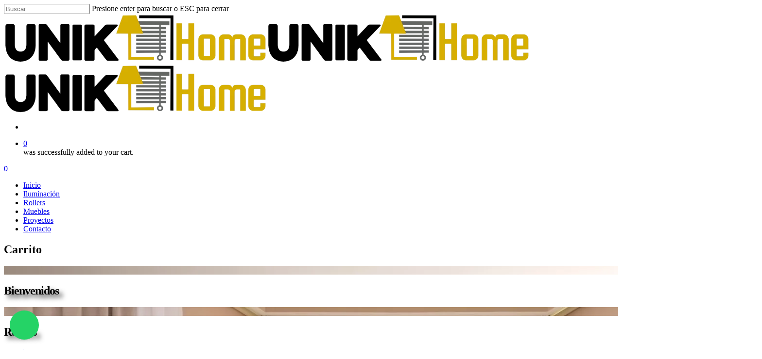

--- FILE ---
content_type: text/html; charset=UTF-8
request_url: https://unikhome.cl/
body_size: 92367
content:
<!doctype html><html lang="es" class="no-js"><head><script data-no-optimize="1">var litespeed_docref=sessionStorage.getItem("litespeed_docref");litespeed_docref&&(Object.defineProperty(document,"referrer",{get:function(){return litespeed_docref}}),sessionStorage.removeItem("litespeed_docref"));</script> <meta charset="UTF-8"><meta name="viewport" content="width=device-width, initial-scale=1, maximum-scale=1, user-scalable=0" /><title>UnikHome</title><meta name='robots' content='max-image-preview:large' /><link rel='dns-prefetch' href='//www.google.com' /><link rel='dns-prefetch' href='//fonts.googleapis.com' /><link rel="alternate" type="application/rss+xml" title="UnikHome &raquo; Feed" href="https://unikhome.cl/feed/" /><link rel="alternate" type="application/rss+xml" title="UnikHome &raquo; Feed de los comentarios" href="https://unikhome.cl/comments/feed/" /><link rel='stylesheet' id='litespeed-cache-dummy-css'  href='https://unikhome.cl/wp-content/plugins/litespeed-cache/assets/css/litespeed-dummy.css?ver=5.7.14' type='text/css' media='all' /><style id='dynamic-css-inline-css' type='text/css'>.no-rgba #header-space{display:none;}@media only screen and (max-width:999px){body #header-space[data-header-mobile-fixed="1"]{display:none;}#header-outer[data-mobile-fixed="false"]{position:absolute;}}@media only screen and (max-width:999px){body:not(.nectar-no-flex-height) #header-space[data-secondary-header-display="full"]:not([data-header-mobile-fixed="false"]){display:block!important;margin-bottom:-50px;}#header-space[data-secondary-header-display="full"][data-header-mobile-fixed="false"]{display:none;}}@media only screen and (min-width:1000px){#header-space{display:none;}.nectar-slider-wrap.first-section,.parallax_slider_outer.first-section,.full-width-content.first-section,.parallax_slider_outer.first-section .swiper-slide .content,.nectar-slider-wrap.first-section .swiper-slide .content,#page-header-bg,.nder-page-header,#page-header-wrap,.full-width-section.first-section{margin-top:0!important;}body #page-header-bg,body #page-header-wrap{height:169px;}body #search-outer{z-index:100000;}}@media only screen and (min-width:1000px){#page-header-wrap.fullscreen-header,#page-header-wrap.fullscreen-header #page-header-bg,html:not(.nectar-box-roll-loaded) .nectar-box-roll > #page-header-bg.fullscreen-header,.nectar_fullscreen_zoom_recent_projects,#nectar_fullscreen_rows:not(.afterLoaded) > div{height:100vh;}.wpb_row.vc_row-o-full-height.top-level,.wpb_row.vc_row-o-full-height.top-level > .col.span_12{min-height:100vh;}#page-header-bg[data-alignment-v="middle"] .span_6 .inner-wrap,#page-header-bg[data-alignment-v="top"] .span_6 .inner-wrap{padding-top:149px;}.nectar-slider-wrap[data-fullscreen="true"]:not(.loaded),.nectar-slider-wrap[data-fullscreen="true"]:not(.loaded) .swiper-container{height:calc(100vh + 2px)!important;}.admin-bar .nectar-slider-wrap[data-fullscreen="true"]:not(.loaded),.admin-bar .nectar-slider-wrap[data-fullscreen="true"]:not(.loaded) .swiper-container{height:calc(100vh - 30px)!important;}}@media only screen and (max-width:999px){#page-header-bg[data-alignment-v="middle"]:not(.fullscreen-header) .span_6 .inner-wrap,#page-header-bg[data-alignment-v="top"] .span_6 .inner-wrap{padding-top:34px;}.vc_row.top-level.full-width-section:not(.full-width-ns) > .span_12,#page-header-bg[data-alignment-v="bottom"] .span_6 .inner-wrap{padding-top:24px;}}@media only screen and (max-width:690px){.vc_row.top-level.full-width-section:not(.full-width-ns) > .span_12{padding-top:34px;}.vc_row.top-level.full-width-content .nectar-recent-posts-single_featured .recent-post-container > .inner-wrap{padding-top:24px;}}@media only screen and (max-width:999px){.full-width-ns .nectar-slider-wrap .swiper-slide[data-y-pos="middle"] .content,.full-width-ns .nectar-slider-wrap .swiper-slide[data-y-pos="top"] .content{padding-top:30px;}}.post-type-archive-product.woocommerce .container-wrap,.tax-product_cat.woocommerce .container-wrap{background-color:#ffffff;}.woocommerce.single-product #single-meta{position:relative!important;top:0!important;margin:0;left:8px;height:auto;}.woocommerce.single-product #single-meta:after{display:block;content:" ";clear:both;height:1px;}.woocommerce ul.products li.product.material,.woocommerce-page ul.products li.product.material{background-color:#ffffff;}.woocommerce ul.products li.product.minimal .product-wrap,.woocommerce ul.products li.product.minimal .background-color-expand,.woocommerce-page ul.products li.product.minimal .product-wrap,.woocommerce-page ul.products li.product.minimal .background-color-expand{background-color:#ffffff;}.wpb_column[data-border-radius="3px"] > .vc_column-inner,.wpb_column[data-border-radius="3px"] > .vc_column-inner > .column-bg-overlay-wrap,.wpb_column[data-border-radius="3px"] > .vc_column-inner > .column-image-bg-wrap[data-bg-animation="zoom-out-reveal"],.wpb_column[data-border-radius="3px"] > .vc_column-inner > .column-image-bg-wrap .column-image-bg,.wpb_column[data-border-radius="3px"] > .vc_column-inner > .column-image-bg-wrap[data-n-parallax-bg="true"]{border-radius:3px;}.nectar_icon_wrap[data-style="border-animation"][data-color="accent-color"]:not([data-draw="true"]) .nectar_icon:hover{background-color:#d7ae00;}.nectar_icon_wrap[data-style="border-animation"][data-color="accent-color"]:not([data-draw="true"]) .nectar_icon,.nectar_icon_wrap[data-style="border-animation"][data-color="accent-color"][data-draw="true"]:hover .nectar_icon{border-color:#d7ae00;}.iconsmind-Light-Bulb2:before{content:"\ec23"}.tabbed[data-style*="minimal"][data-color-scheme="accent-color"] > ul li a:after{background-color:#d7ae00;}.tabbed[data-color-scheme="accent-color"][data-style="minimal_alt"] .magic-line{background-color:#d7ae00;}body .row .tabbed >div:first-of-type{display:block;opacity:1;visibility:visible;position:relative;left:0;}@media only screen and (min-width:1000px){.nectar-highlighted-text.font_size_7vh h1,.nectar-highlighted-text.font_size_7vh h2,.nectar-highlighted-text.font_size_7vh h3,.nectar-highlighted-text.font_size_7vh h4{font-size:7vh;line-height:1.1em;}}.nectar-highlighted-text[data-style="regular_underline"].font_size_7vh em:before,.nectar-highlighted-text[data-style="half_text"].font_size_7vh em:before{bottom:.07em;}@media only screen and (min-width:1000px){.nectar-highlighted-text.font_size_8vh h1,.nectar-highlighted-text.font_size_8vh h2,.nectar-highlighted-text.font_size_8vh h3,.nectar-highlighted-text.font_size_8vh h4{font-size:8vh;line-height:1.1em;}}.nectar-highlighted-text[data-style="regular_underline"].font_size_8vh em:before,.nectar-highlighted-text[data-style="half_text"].font_size_8vh em:before{bottom:.07em;}.img-with-aniamtion-wrap[data-border-radius="none"] .img-with-animation,.img-with-aniamtion-wrap[data-border-radius="none"] .hover-wrap{border-radius:none;}.iconsmind-Worker:before{content:"\ebfa"}.iconsmind-Keyboard3:before{content:"\ec6b"}.iconsmind-Home2:before{content:"\ef2f"}.iconsmind-Calculator-2:before{content:"\edba"}.nectar_icon_wrap[data-border-thickness="2px"] .nectar_icon{border-width:2px;}.nectar_icon_wrap[data-padding="25px"] .nectar_icon{padding:25px;}.iconsmind-Align-JustifyAll:before{content:"\ed26"}.iconsmind-Chair:before{content:"\ec06"}@media only screen and (max-width:999px){body .vc_row.inner_row.min_width_tablet_0px{min-width:0;}}#ajax-content-wrap .vc_row.left_padding_20px .row_col_wrap_12{padding-left:20px;}#ajax-content-wrap .vc_row.right_padding_20px .row_col_wrap_12{padding-right:20px;}.vc_row.inner_row.min_width_desktop_60vh{min-width:60vh;}@media only screen and (max-width:999px){body .vc_row.inner_row.min_width_tablet_50vw{min-width:50vw;}}@media only screen and (max-width:999px){.vc_row.inner_row.top_padding_tablet_40px{padding-top:40px!important;}}@media only screen and (max-width:999px){.vc_row.inner_row.top_padding_tablet_0px{padding-top:0!important;}}@media only screen and (max-width:999px){.wpb_row .wpb_column.padding-6-percent_tablet > .vc_column-inner{padding:calc(999px * 0.06);}}@media only screen and (max-width:690px){.wpb_column.right_margin_phone_10px{margin-right:10px!important;}}@media only screen and (max-width:690px){.wpb_column.top_margin_phone_40px{margin-top:40px!important;}}@media only screen and (max-width:690px){#ajax-content-wrap .vc_row.left_padding_phone_0px .row_col_wrap_12{padding-left:0!important;}}@media only screen and (max-width:690px){#ajax-content-wrap .vc_row.right_padding_phone_0px .row_col_wrap_12{padding-right:0!important;}}@media only screen and (max-width:690px){.vc_row.inner_row.top_padding_phone_0px{padding-top:0!important;}}@media only screen and (max-width:690px){body .vc_row.inner_row.min_width_phone_50vw{min-width:50vw;}}@media only screen and (max-width:690px){.vc_row.bottom_padding_phone_40px{padding-bottom:40px!important;}}@media only screen and (max-width:690px){body .vc_row.inner_row.min_width_phone_0px{min-width:0;}}@media only screen and (max-width:690px){.wpb_column.left_margin_phone_10px{margin-left:10px!important;}}@media only screen and (max-width:690px){.vc_row.top_padding_phone_0px{padding-top:0!important;}}.screen-reader-text,.nectar-skip-to-content:not(:focus){border:0;clip:rect(1px,1px,1px,1px);clip-path:inset(50%);height:1px;margin:-1px;overflow:hidden;padding:0;position:absolute!important;width:1px;word-wrap:normal!important;}
.shadow{text-shadow:rgb(0 0 0 / 75%) 7px 7px 10px}@media screen and (max-width:1000px){.container.normal-container.slider-pagination-wrap{display:none!important}}.swiper-slide .content h2{text-shadow:rgb(0 0 0 / 75%) 7px 7px 10px;letter-spacing:-1px;text-transform:none!important}.swiper-slide .content span{text-shadow:rgb(0 0 0 / 75%) 7px 7px 10px}#header-outer #logo .mobile-only-logo,#header-outer[data-format=centered-menu-bottom-bar][data-condense=true] .span_9 #logo img{height:35px}#responsive-form{max-width:1300px;margin:0 auto;width:100%}.form-row{width:100%}.column-full,.column-half,.column-thirth{float:left;position:relative;padding:.65rem;width:100%;-webkit-box-sizing:border-box;-moz-box-sizing:border-box;box-sizing:border-box}.clearfix:after{content:"";display:table;clear:both}@media only screen and (min-width:48em){.column-half{width:50%}.column-thirth{width:33%}}textarea.wpcf7-form-control.wpcf7-textarea{height:273px}.footercontact li{line-height:34px!important}.material #footer-outer #footer-widgets .col ul li{padding:0!important;border:none;font-size:16px;line-height:26px}@media only screen and (min-width:1000px){#footer-outer .row{padding:40px 0 20px 0}}#footer-outer #copyright[data-layout=centered]{padding:15px 0!important}.floatWapp{position:fixed;width:60px;height:60px;bottom:20px;left:20px;background-color:#25d366;color:#fff;border-radius:50px;text-align:center;font-size:30px;z-index:100}.my-floatWapp{margin-top:16px}div#page-header-bg h1{text-shadow:rgb(0 0 0 / 75%) 7px 7px 10px}@media only screen and (max-width :800px){.full-width-content .vc_col-sm-12 .nectar-slider-wrap[data-fullscreen=false] .swiper-slide .content h2{font-size:30px!important;line-height:30px}}
.swiper-slide{
    background-color: white !important;
}</style> <script type="litespeed/javascript" data-src='https://unikhome.cl/wp-includes/js/jquery/jquery.min.js?ver=3.5.1' id='jquery-core-js'></script> <link rel="https://api.w.org/" href="https://unikhome.cl/wp-json/" /><link rel="alternate" type="application/json" href="https://unikhome.cl/wp-json/wp/v2/pages/53" /><link rel="EditURI" type="application/rsd+xml" title="RSD" href="https://unikhome.cl/xmlrpc.php?rsd" /><link rel="wlwmanifest" type="application/wlwmanifest+xml" href="https://unikhome.cl/wp-includes/wlwmanifest.xml" /><meta name="generator" content="WordPress 5.7.14" /><meta name="generator" content="WooCommerce 5.6.2" /><link rel="canonical" href="https://unikhome.cl/" /><link rel='shortlink' href='https://unikhome.cl/' /><link rel="alternate" type="application/json+oembed" href="https://unikhome.cl/wp-json/oembed/1.0/embed?url=https%3A%2F%2Funikhome.cl%2F" /><link rel="alternate" type="text/xml+oembed" href="https://unikhome.cl/wp-json/oembed/1.0/embed?url=https%3A%2F%2Funikhome.cl%2F&#038;format=xml" />
<noscript><style>.woocommerce-product-gallery{ opacity: 1 !important; }</style></noscript><meta name="generator" content="Powered by WPBakery Page Builder - drag and drop page builder for WordPress."/><link rel="icon" href="https://unikhome.cl/wp-content/uploads/2021/08/cropped-UnikHome-Isotipo-1-32x32.png" sizes="32x32" /><link rel="icon" href="https://unikhome.cl/wp-content/uploads/2021/08/cropped-UnikHome-Isotipo-1-192x192.png" sizes="192x192" /><link rel="apple-touch-icon" href="https://unikhome.cl/wp-content/uploads/2021/08/cropped-UnikHome-Isotipo-1-180x180.png" /><meta name="msapplication-TileImage" content="https://unikhome.cl/wp-content/uploads/2021/08/cropped-UnikHome-Isotipo-1-270x270.png" />
<noscript><style>.wpb_animate_when_almost_visible { opacity: 1; }</style></noscript></head><body class="home page-template-default page page-id-53 theme-salient woocommerce-no-js yith-ctpw material wpb-js-composer js-comp-ver-6.6.0 vc_responsive" data-footer-reveal="false" data-footer-reveal-shadow="none" data-header-format="centered-menu-bottom-bar" data-body-border="off" data-boxed-style="" data-header-breakpoint="1000" data-dropdown-style="minimal" data-cae="easeOutQuart" data-cad="700" data-megamenu-width="full-width" data-aie="none" data-ls="fancybox" data-apte="standard" data-hhun="0" data-fancy-form-rcs="1" data-form-style="default" data-form-submit="regular" data-is="minimal" data-button-style="slightly_rounded_shadow" data-user-account-button="false" data-flex-cols="true" data-col-gap="default" data-header-inherit-rc="false" data-header-search="false" data-animated-anchors="true" data-ajax-transitions="false" data-full-width-header="false" data-slide-out-widget-area="true" data-slide-out-widget-area-style="slide-out-from-right" data-user-set-ocm="off" data-loading-animation="none" data-bg-header="true" data-responsive="1" data-ext-responsive="true" data-ext-padding="90" data-header-resize="0" data-header-color="custom" data-cart="true" data-remove-m-parallax="1" data-remove-m-video-bgs="1" data-m-animate="0" data-force-header-trans-color="light" data-smooth-scrolling="0" data-permanent-transparent="false" >
<a href="#ajax-content-wrap" class="nectar-skip-to-content">Skip to main content</a><div class="ocm-effect-wrap"><div class="ocm-effect-wrap-inner"><div id="header-space"  data-header-mobile-fixed='1'></div><div id="header-outer" data-has-menu="true" data-has-buttons="yes" data-header-button_style="default" data-using-pr-menu="false" data-mobile-fixed="1" data-ptnm="false" data-lhe="default" data-user-set-bg="#ffffff" data-format="centered-menu-bottom-bar" data-menu-bottom-bar-align="center" data-permanent-transparent="false" data-megamenu-rt="1" data-remove-fixed="0" data-header-resize="0" data-cart="true" data-transparency-option="1" data-box-shadow="small" data-shrink-num="6" data-using-secondary="0" data-using-logo="1" data-logo-height="80" data-m-logo-height="24" data-padding="23" data-full-width="false" data-condense="true" data-transparent-header="true" data-transparent-shadow-helper="true" data-remove-border="true" class="transparent"><div id="search-outer" class="nectar"><div id="search"><div class="container"><div id="search-box"><div class="inner-wrap"><div class="col span_12"><form role="search" action="https://unikhome.cl/" method="GET">
<input type="text" name="s" id="s" value="" aria-label="Buscar" placeholder="Buscar" />
<span>Presione enter para buscar o ESC para cerrar</span></form></div></div></div><div id="close"><a href="#"><span class="screen-reader-text">Close Search</span>
<span class="close-wrap"> <span class="close-line close-line1"></span> <span class="close-line close-line2"></span> </span>				 </a></div></div></div></div><header id="top"><div class="container"><div class="row"><div class="col span_3">
<a id="logo" href="https://unikhome.cl" data-supplied-ml-starting-dark="false" data-supplied-ml-starting="false" data-supplied-ml="false" >
<picture><source srcset="https://unikhome.cl/wp-content/webp-express/webp-images/uploads/2021/08/UnikHome-logo-1.png.webp 1x, https://unikhome.cl/wp-content/webp-express/webp-images/uploads/2021/08/UnikHome-logo.png.webp 2x" type="image/webp"><img class="stnd skip-lazy default-logo webpexpress-processed" width="541" height="100" alt="UnikHome" src="https://unikhome.cl/wp-content/uploads/2021/08/UnikHome-logo-1.png.webp" srcset="https://unikhome.cl/wp-content/uploads/2021/08/UnikHome-logo-1.png.webp 1x, https://unikhome.cl/wp-content/uploads/2021/08/UnikHome-logo.png.webp 2x" fetchpriority="high" decoding="sync"></picture><picture><source srcset="https://unikhome.cl/wp-content/webp-express/webp-images/uploads/2021/08/UnikHome-logo-1.png.webp 1x, https://unikhome.cl/wp-content/webp-express/webp-images/uploads/2021/08/UnikHome-logo.png.webp 2x" type="image/webp"><img class="starting-logo skip-lazy default-logo webpexpress-processed" width="541" height="100" alt="UnikHome" src="https://unikhome.cl/wp-content/uploads/2021/08/UnikHome-logo-1.png.webp" srcset="https://unikhome.cl/wp-content/uploads/2021/08/UnikHome-logo-1.png.webp 1x, https://unikhome.cl/wp-content/uploads/2021/08/UnikHome-logo.png.webp 2x" fetchpriority="high" decoding="sync"></picture><picture><source srcset="https://unikhome.cl/wp-content/webp-express/webp-images/uploads/2021/08/UnikHome-logo-1.png.webp 1x, https://unikhome.cl/wp-content/webp-express/webp-images/uploads/2021/08/UnikHome-logo.png.webp 2x" type="image/webp"><img class="starting-logo dark-version skip-lazy default-logo webpexpress-processed" width="541" height="100" alt="UnikHome" src="https://unikhome.cl/wp-content/uploads/2021/08/UnikHome-logo-1.png.webp" srcset="https://unikhome.cl/wp-content/uploads/2021/08/UnikHome-logo-1.png.webp 1x, https://unikhome.cl/wp-content/uploads/2021/08/UnikHome-logo.png.webp 2x" fetchpriority="high" decoding="sync"></picture>				</a><nav class="left-side" data-using-pull-menu="false"><ul class="nectar-social"><li id="social-in-menu" class="button_social_group"><a target="_blank" href="https://www.instagram.com/unikhome_/"><span class="screen-reader-text">instagram</span><i class="fa fa-instagram" aria-hidden="true"></i> </a><a  href="tel:56985869842"><span class="screen-reader-text">phone</span><i class="fa fa-phone" aria-hidden="true"></i> </a><a  href="mailto:hola@unikhome.cl"><span class="screen-reader-text">email</span><i class="fa fa-envelope" aria-hidden="true"></i> </a></li></ul></nav><nav class="right-side"><ul class="buttons" data-user-set-ocm="off"><li class="nectar-woo-cart"><div class="cart-outer" data-user-set-ocm="off" data-cart-style="slide_in"><div class="cart-menu-wrap"><div class="cart-menu">
<a class="cart-contents" href="https://unikhome.cl/carrito/"><div class="cart-icon-wrap"><i class="icon-salient-cart" aria-hidden="true"></i><div class="cart-wrap"><span>0 </span></div></div></a></div></div><div class="cart-notification">
<span class="item-name"></span> was successfully added to your cart.</div></div></li></ul><div class="slide-out-widget-area-toggle mobile-icon slide-out-from-right" data-custom-color="false" data-icon-animation="simple-transform"><div> <a href="#sidewidgetarea" aria-label="Navigation Menu" aria-expanded="false" class="closed">
<span class="screen-reader-text">Menu</span><span aria-hidden="true"> <i class="lines-button x2"> <i class="lines"></i> </i> </span> </a></div></div></nav></div><div class="col span_9 col_last">
<a id="mobile-cart-link" data-cart-style="slide_in" href="https://unikhome.cl/carrito/"><i class="icon-salient-cart"></i><div class="cart-wrap"><span>0 </span></div></a><div class="slide-out-widget-area-toggle mobile-icon slide-out-from-right" data-custom-color="false" data-icon-animation="simple-transform"><div> <a href="#sidewidgetarea" aria-label="Navigation Menu" aria-expanded="false" class="closed">
<span class="screen-reader-text">Menu</span><span aria-hidden="true"> <i class="lines-button x2"> <i class="lines"></i> </i> </span>
</a></div></div><nav><ul class="sf-menu"><li id="menu-item-31" class="menu-item menu-item-type-custom menu-item-object-custom current-menu-item current_page_item menu-item-home nectar-regular-menu-item menu-item-31"><a href="https://unikhome.cl/" aria-current="page"><span class="menu-title-text">Inicio</span></a></li><li id="menu-item-137" class="menu-item menu-item-type-post_type menu-item-object-page nectar-regular-menu-item menu-item-137"><a href="https://unikhome.cl/iluminacion/"><span class="menu-title-text">Iluminación</span></a></li><li id="menu-item-190" class="menu-item menu-item-type-post_type menu-item-object-page nectar-regular-menu-item menu-item-190"><a href="https://unikhome.cl/rollers/"><span class="menu-title-text">Rollers</span></a></li><li id="menu-item-189" class="menu-item menu-item-type-post_type menu-item-object-page nectar-regular-menu-item menu-item-189"><a href="https://unikhome.cl/sillones-a-medida/"><span class="menu-title-text">Muebles</span></a></li><li id="menu-item-162" class="menu-item menu-item-type-post_type menu-item-object-page nectar-regular-menu-item menu-item-162"><a href="https://unikhome.cl/proyectos/"><span class="menu-title-text">Proyectos</span></a></li><li id="menu-item-34" class="menu-item menu-item-type-post_type menu-item-object-page nectar-regular-menu-item menu-item-34"><a href="https://unikhome.cl/contacto/"><span class="menu-title-text">Contacto</span></a></li></ul></nav></div></div></div></header></div><div class="nectar-slide-in-cart style_slide_in"><div class="widget woocommerce widget_shopping_cart"><h2 class="widgettitle">Carrito</h2><div class="widget_shopping_cart_content"></div></div></div><div id="ajax-content-wrap"><div class="container-wrap"><div class="container main-content"><div class="row"><div id="fws_6972420bc7fbd"  data-column-margin="default" data-midnight="dark"  class="wpb_row vc_row-fluid vc_row top-level full-width-content vc_row-o-full-height vc_row-o-columns-middle vc_row-o-equal-height vc_row-flex  vc_row-o-content-top  "  style="padding-top: 0px; padding-bottom: 0px; "><div class="row-bg-wrap" data-bg-animation="none" data-bg-overlay="false"><div class="inner-wrap"><div class="row-bg"  style=""></div></div></div><div class="row_col_wrap_12 col span_12 dark left"><div  class="vc_col-sm-12 wpb_column column_container vc_column_container col no-extra-padding inherit_tablet inherit_phone "  data-padding-pos="all" data-has-bg-color="false" data-bg-color="" data-bg-opacity="1" data-animation="" data-delay="0" ><div class="vc_column-inner" ><div class="wpb_wrapper"><div data-midnight="nectar-slider" class="parallax_slider_outer "><div  data-transition="slide" data-overall_style="classic" data-flexible-height="" data-animate-in-effect="none" data-fullscreen="false" data-button-sizing="large" data-button-styling="btn_with_count" data-autorotate="6000" data-parallax="true" data-parallax-disable-mobile="true" data-caption-trans="fade_in_from_bottom" data-parallax-style="bg_only" data-bg-animation="ken_burns" data-full-width="false" class="nectar-slider-wrap " id="nectar-slider-instance-1"><div class="swiper-container"  data-tho="auto" data-tco="auto" data-pho="auto" data-pco="auto" data-loop="true" data-height="650" data-min-height="" data-arrows="true" data-bullets="true" data-bullet_style="scale" data-bullet_position="bottom" data-desktop-swipe="true" data-settings=""><div class="swiper-wrapper"><div class="swiper-slide" data-desktop-content-width="auto" data-tablet-content-width="auto" data-bg-alignment="center" data-color-scheme="light" data-x-pos="centered" data-y-pos="middle" ><div class="slide-bg-wrap"><div class="image-bg" style="background-image: url(https://unikhome.cl/wp-content/uploads/2021/07/imag4-1.jpg.webp);"> &nbsp;</div></div><div class="container"><div class="content"><h2>Bienvenidos</h2></div></div><div class="video-texture "> <span class="ie-fix"></span></div></div><div class="swiper-slide" data-desktop-content-width="auto" data-tablet-content-width="auto" data-bg-alignment="top" data-color-scheme="light" data-x-pos="centered" data-y-pos="middle" ><div class="slide-bg-wrap"><div class="image-bg" style="background-image: url(https://unikhome.cl/wp-content/uploads/2021/08/pexels-max-vakhtbovych-6077368-1.jpg.webp);"> &nbsp;</div></div><div class="container"><div class="content"><h2>Rollers</h2><div class="buttons"><div class="button transparent_2">
<a class="primary-color" href="#">ver más</a></div></div></div></div><div class="video-texture "> <span class="ie-fix"></span></div></div><div class="swiper-slide" data-desktop-content-width="auto" data-tablet-content-width="auto" data-bg-alignment="top" data-color-scheme="light" data-x-pos="centered" data-y-pos="middle" ><div class="slide-bg-wrap"><div class="image-bg" style="background-image: url(https://unikhome.cl/wp-content/uploads/2021/08/pexels-vecislavas-popa-1668860-1.jpg.webp);"> &nbsp;</div></div><div class="container"><div class="content"><h2>Iluminación LED</h2><div class="buttons"><div class="button transparent_2">
<a class="primary-color" href="#">ver más</a></div></div></div></div><div class="video-texture "> <span class="ie-fix"></span></div></div><div class="swiper-slide" data-desktop-content-width="auto" data-tablet-content-width="auto" data-bg-alignment="bottom" data-color-scheme="light" data-x-pos="centered" data-y-pos="middle" ><div class="slide-bg-wrap"><div class="image-bg" style="background-image: url(https://unikhome.cl/wp-content/uploads/2021/09/slider.jpg.webp);"> &nbsp;</div></div><div class="container"><div class="content"><h2>Muebles a Medida</h2><div class="buttons"><div class="button transparent_2">
<a class="primary-color" href="https://unikhome.cl/sillones-a-medida/">ver más</a></div></div></div></div><div class="video-texture "> <span class="ie-fix"></span></div></div></div><a href="" class="slider-prev"><i class="icon-salient-left-arrow"></i><div class="slide-count"> <span class="slide-current">1</span> <i class="icon-salient-right-line"></i> <span class="slide-total"></span></div> </a>
<a href="" class="slider-next"><i class="icon-salient-right-arrow"></i><div class="slide-count"> <span class="slide-current">1</span> <i class="icon-salient-right-line"></i> <span class="slide-total"></span></div> </a><div class="container normal-container slider-pagination-wrap"><div class="slider-pagination"></div></div><div class="nectar-slider-loading "> <span class="loading-icon none">   </span></div></div></div></div></div></div></div></div></div><div id="home"  data-column-margin="none" data-midnight="dark" data-top-percent="4%" data-bottom-percent="4%"  class="wpb_row vc_row-fluid vc_row  vc_row-o-equal-height vc_row-flex  vc_row-o-content-middle   top_padding_phone_0px bottom_padding_phone_40px "  style="padding-top: calc(100vw * 0.04); padding-bottom: calc(100vw * 0.04); "><div class="row-bg-wrap" data-bg-animation="none" data-bg-overlay="false"><div class="inner-wrap"><div class="row-bg using-bg-color"  style="background-color: #ffffff; "></div></div></div><div class="row_col_wrap_12 col span_12 dark left"><div style="z-index: 100; " class="vc_col-sm-6 wpb_column column_container vc_column_container col has-animation no-extra-padding padding-6-percent_tablet inherit_phone "  data-padding-pos="top" data-has-bg-color="false" data-bg-color="" data-bg-opacity="1" data-animation="fade-in-from-bottom" data-delay="400" ><div class="vc_column-inner" ><div class="wpb_wrapper"><div id="fws_6972420bce17f" data-midnight="" data-column-margin="default" class="wpb_row vc_row-fluid vc_row inner_row   min_width_desktop_60vh top_padding_tablet_40px min_width_tablet_50vw min_width_phone_50vw "  style=""><div class="row-bg-wrap"><div class="row-bg" ></div></div><div class="row_col_wrap_12_inner col span_12  left"><div  class="vc_col-sm-12 wpb_column column_container vc_column_container col child_column no-extra-padding inherit_tablet inherit_phone "   data-padding-pos="all" data-has-bg-color="false" data-bg-color="" data-bg-opacity="1" data-animation="" data-delay="0"><div class="vc_column-inner" ><div class="wpb_wrapper"><div class="nectar-highlighted-text font_size_8vh " data-style="text_outline" data-outline-thickness="regular" data-using-custom-color="false" data-animation-delay="false" data-color="" data-color-gradient="" style=""><h1><span style="color: #d7ae00;">Quiénes</span> <em>Somos</em></h1></div></div></div></div></div></div><div id="fws_6972420bcef5e" data-midnight="" data-column-margin="default" class="wpb_row vc_row-fluid vc_row inner_row   top_padding_tablet_0px top_padding_phone_0px min_width_tablet_0px min_width_phone_0px "  style=""><div class="row-bg-wrap"><div class="row-bg" ></div></div><div class="row_col_wrap_12_inner col span_12  left"><div  class="vc_col-sm-12 wpb_column column_container vc_column_container col child_column padding-9-percent inherit_tablet inherit_phone "   data-padding-pos="right" data-has-bg-color="false" data-bg-color="" data-bg-opacity="1" data-animation="" data-delay="0"><div class="vc_column-inner" ><div class="wpb_wrapper"><div class="wpb_text_column wpb_content_element " ><div class="wpb_wrapper"><p>Somos una empresa especialista en cortinas Roller y Toldos, con ya casi 9 años en el rubro, ayudando a nuestros clientes, a buscar y elegir la mejor opción para sus espacios, y terminar de vestir lugares soñados en tú hogar.</p><p>Ahora, con la incorporación de iluminación led y muebles textiles, hechos a tú medida y necesidad, a nuestra oferta de servicios, podemos vestir todos los lugares de tu hogar con diseño y vanguardia.</p></div></div></div></div></div></div></div></div></div></div><div  class="vc_col-sm-6 wpb_column column_container vc_column_container col no-extra-padding top_margin_phone_40px inherit_tablet inherit_phone "  data-padding-pos="all" data-has-bg-color="false" data-bg-color="" data-bg-opacity="1" data-animation="" data-delay="0" ><div class="vc_column-inner" ><div class="wpb_wrapper"><div class="img-with-aniamtion-wrap " data-max-width="100%" data-max-width-mobile="default" data-shadow="none" data-animation="ro-reveal-from-right" ><div class="inner"><div class="hover-wrap"><div class="hover-wrap-inner">
<img class="img-with-animation skip-lazy  nectar-lazy" data-delay="100" height="563" width="1000" data-animation="ro-reveal-from-right" data-nectar-img-src="https://unikhome.cl/wp-content/uploads/2021/09/pexels-pixabay-269218-1.jpg.webp" src="data:image/svg+xml;charset=utf-8,%3Csvg%20xmlns%3D'http%3A%2F%2Fwww.w3.org%2F2000%2Fsvg'%20viewBox%3D'0%200%201000%20563'%2F%3E" alt="" data-nectar-img-srcset="https://unikhome.cl/wp-content/uploads/2021/09/pexels-pixabay-269218-1.jpg.webp 1000w, https://unikhome.cl/wp-content/uploads/2021/09/pexels-pixabay-269218-1-300x169.jpg.webp 300w, https://unikhome.cl/wp-content/uploads/2021/09/pexels-pixabay-269218-1-768x432.jpg.webp 768w, https://unikhome.cl/wp-content/uploads/2021/09/pexels-pixabay-269218-1-600x338.jpg.webp 600w" sizes="(min-width: 1450px) 75vw, (min-width: 1000px) 85vw, 100vw" /></div></div></div></div></div></div></div></div></div><div id="fws_6972420bd1590"  data-column-margin="default" data-midnight="dark" data-top-percent="4%" data-bottom-percent="4%"  class="wpb_row vc_row-fluid vc_row full-width-content  vc_row-o-equal-height vc_row-flex  vc_row-o-content-top   right_padding_20px left_padding_20px right_padding_phone_0px left_padding_phone_0px "  style="padding-top: calc(100vw * 0.04); padding-bottom: calc(100vw * 0.04); "><div class="row-bg-wrap" data-bg-animation="none" data-bg-overlay="false"><div class="inner-wrap"><div class="row-bg using-bg-color"  style="background-color: #ffffff; "></div></div></div><div class="row_col_wrap_12 col span_12 dark left"><div  class="vc_col-sm-3 wpb_column column_container vc_column_container col centered-text padding-1-percent top_margin_phone_40px right_margin_phone_10px left_margin_phone_10px inherit_tablet inherit_phone "  data-padding-pos="all" data-has-bg-color="false" data-bg-color="" data-bg-opacity="1" data-animation="" data-delay="0" ><div class="vc_column-inner" ><div class="wpb_wrapper"><div id="fws_6972420bd1ec0" data-midnight="" data-column-margin="default" class="wpb_row vc_row-fluid vc_row inner_row  "  style=""><div class="row-bg-wrap"><div class="row-bg" ></div></div><div class="row_col_wrap_12_inner col span_12  left"><div  class="vc_col-sm-12 wpb_column column_container vc_column_container col child_column has-animation no-extra-padding inherit_tablet inherit_phone "   data-padding-pos="all" data-has-bg-color="false" data-bg-color="" data-bg-opacity="1" data-animation="grow-in" data-delay="0"><div class="vc_column-inner" ><div class="wpb_wrapper"><div class="nectar_icon_wrap" data-border-thickness="2px" data-style="border-animation" data-padding="25px" data-color="accent-color" style="margin-bottom: 15px; " ><div class="nectar_icon" ><i style="font-size: 40px; line-height: 60px; height: 60px; width: 60px;" class="iconsmind-Calculator-2"></i></div></div></div></div></div></div></div><div id="fws_6972420bd2fbb" data-midnight="" data-column-margin="default" class="wpb_row vc_row-fluid vc_row inner_row  "  style=""><div class="row-bg-wrap"><div class="row-bg" ></div></div><div class="row_col_wrap_12_inner col span_12  left"><div  class="vc_col-sm-12 wpb_column column_container vc_column_container col child_column has-animation no-extra-padding inherit_tablet inherit_phone "   data-padding-pos="all" data-has-bg-color="false" data-bg-color="" data-bg-opacity="1" data-animation="fade-in-from-bottom" data-delay="100"><div class="vc_column-inner" ><div class="wpb_wrapper"><div class="wpb_text_column wpb_content_element " style=" max-width: 315px; display: inline-block;"><div class="wpb_wrapper"><h3><strong>Cotiza</strong></h3></div></div></div></div></div></div></div><div id="fws_6972420bd38ca" data-midnight="" data-column-margin="default" class="wpb_row vc_row-fluid vc_row inner_row  "  style=""><div class="row-bg-wrap"><div class="row-bg" ></div></div><div class="row_col_wrap_12_inner col span_12  left"><div  class="vc_col-sm-12 wpb_column column_container vc_column_container col child_column has-animation no-extra-padding inherit_tablet inherit_phone "   data-padding-pos="all" data-has-bg-color="false" data-bg-color="" data-bg-opacity="1" data-animation="fade-in-from-bottom" data-delay="200"><div class="vc_column-inner" ><div class="wpb_wrapper"><div class="wpb_text_column wpb_content_element " ><div class="wpb_wrapper"><p>Déjanos tu proyecto,  elige tus productos. Envía tus medidas y especificaciones, te ayudamos adquirir lo mejor.</p></div></div></div></div></div></div></div></div></div></div><div  class="vc_col-sm-3 wpb_column column_container vc_column_container col centered-text padding-1-percent top_margin_phone_40px right_margin_phone_10px left_margin_phone_10px inherit_tablet inherit_phone "  data-padding-pos="all" data-has-bg-color="false" data-bg-color="" data-bg-opacity="1" data-animation="" data-delay="0" ><div class="vc_column-inner" ><div class="wpb_wrapper"><div id="fws_6972420bd4631" data-midnight="" data-column-margin="default" class="wpb_row vc_row-fluid vc_row inner_row  "  style=""><div class="row-bg-wrap"><div class="row-bg" ></div></div><div class="row_col_wrap_12_inner col span_12  left"><div  class="vc_col-sm-12 wpb_column column_container vc_column_container col child_column has-animation no-extra-padding inherit_tablet inherit_phone "   data-padding-pos="all" data-has-bg-color="false" data-bg-color="" data-bg-opacity="1" data-animation="grow-in" data-delay="200"><div class="vc_column-inner" ><div class="wpb_wrapper"><div class="nectar_icon_wrap" data-border-thickness="2px" data-style="border-animation" data-padding="25px" data-color="accent-color" style="margin-bottom: 15px; " ><div class="nectar_icon" ><i style="font-size: 40px; line-height: 60px; height: 60px; width: 60px;" class="iconsmind-Home2"></i></div></div></div></div></div></div></div><div id="fws_6972420bd5000" data-midnight="" data-column-margin="default" class="wpb_row vc_row-fluid vc_row inner_row  "  style=""><div class="row-bg-wrap"><div class="row-bg" ></div></div><div class="row_col_wrap_12_inner col span_12  left"><div  class="vc_col-sm-12 wpb_column column_container vc_column_container col child_column has-animation no-extra-padding inherit_tablet inherit_phone "   data-padding-pos="all" data-has-bg-color="false" data-bg-color="" data-bg-opacity="1" data-animation="fade-in-from-bottom" data-delay="300"><div class="vc_column-inner" ><div class="wpb_wrapper"><div class="wpb_text_column wpb_content_element " style=" max-width: 315px; display: inline-block;"><div class="wpb_wrapper"><h3><strong>Visitas</strong></h3></div></div></div></div></div></div></div><div id="fws_6972420bd58f4" data-midnight="" data-column-margin="default" class="wpb_row vc_row-fluid vc_row inner_row  "  style=""><div class="row-bg-wrap"><div class="row-bg" ></div></div><div class="row_col_wrap_12_inner col span_12  left"><div  class="vc_col-sm-12 wpb_column column_container vc_column_container col child_column has-animation no-extra-padding inherit_tablet inherit_phone "   data-padding-pos="all" data-has-bg-color="false" data-bg-color="" data-bg-opacity="1" data-animation="fade-in-from-bottom" data-delay="400"><div class="vc_column-inner" ><div class="wpb_wrapper"><div class="wpb_text_column wpb_content_element " ><div class="wpb_wrapper"><p>Contáctanos para agendar una visita. Rectificamos medidas, proyectamos y te asesoramos con el mejor equipo.</p></div></div></div></div></div></div></div></div></div></div><div  class="vc_col-sm-3 wpb_column column_container vc_column_container col centered-text padding-1-percent top_margin_phone_40px right_margin_phone_10px left_margin_phone_10px inherit_tablet inherit_phone "  data-padding-pos="all" data-has-bg-color="false" data-bg-color="" data-bg-opacity="1" data-animation="" data-delay="0" ><div class="vc_column-inner" ><div class="wpb_wrapper"><div id="fws_6972420bd6680" data-midnight="" data-column-margin="default" class="wpb_row vc_row-fluid vc_row inner_row  "  style=""><div class="row-bg-wrap"><div class="row-bg" ></div></div><div class="row_col_wrap_12_inner col span_12  left"><div  class="vc_col-sm-12 wpb_column column_container vc_column_container col child_column has-animation no-extra-padding inherit_tablet inherit_phone "   data-padding-pos="all" data-has-bg-color="false" data-bg-color="" data-bg-opacity="1" data-animation="grow-in" data-delay="400"><div class="vc_column-inner" ><div class="wpb_wrapper"><div class="nectar_icon_wrap" data-border-thickness="2px" data-style="border-animation" data-padding="25px" data-color="accent-color" style="margin-bottom: 15px; " ><div class="nectar_icon" ><i style="font-size: 40px; line-height: 60px; height: 60px; width: 60px;" class="iconsmind-Keyboard3"></i></div></div></div></div></div></div></div><div id="fws_6972420bd703b" data-midnight="" data-column-margin="default" class="wpb_row vc_row-fluid vc_row inner_row  "  style=""><div class="row-bg-wrap"><div class="row-bg" ></div></div><div class="row_col_wrap_12_inner col span_12  left"><div  class="vc_col-sm-12 wpb_column column_container vc_column_container col child_column has-animation no-extra-padding inherit_tablet inherit_phone "   data-padding-pos="all" data-has-bg-color="false" data-bg-color="" data-bg-opacity="1" data-animation="fade-in-from-bottom" data-delay="400"><div class="vc_column-inner" ><div class="wpb_wrapper"><div class="wpb_text_column wpb_content_element " style=" max-width: 315px; display: inline-block;"><div class="wpb_wrapper"><h3><strong>Fabricación</strong></h3></div></div></div></div></div></div></div><div id="fws_6972420bd792f" data-midnight="" data-column-margin="default" class="wpb_row vc_row-fluid vc_row inner_row  "  style=""><div class="row-bg-wrap"><div class="row-bg" ></div></div><div class="row_col_wrap_12_inner col span_12  left"><div  class="vc_col-sm-12 wpb_column column_container vc_column_container col child_column has-animation no-extra-padding inherit_tablet inherit_phone "   data-padding-pos="all" data-has-bg-color="false" data-bg-color="" data-bg-opacity="1" data-animation="fade-in-from-bottom" data-delay="500"><div class="vc_column-inner" ><div class="wpb_wrapper"><div class="wpb_text_column wpb_content_element " ><div class="wpb_wrapper"><p>Hecho a tú medida, No hay ventanas iguales, ni espacios idénticos, es por eso, que fabricamos según tus necesidades con la mejor materia prima.</p></div></div></div></div></div></div></div></div></div></div><div  class="vc_col-sm-3 wpb_column column_container vc_column_container col centered-text padding-1-percent top_margin_phone_40px right_margin_phone_10px left_margin_phone_10px inherit_tablet inherit_phone "  data-padding-pos="all" data-has-bg-color="false" data-bg-color="" data-bg-opacity="1" data-animation="" data-delay="0" ><div class="vc_column-inner" ><div class="wpb_wrapper"><div id="fws_6972420bd8751" data-midnight="" data-column-margin="default" class="wpb_row vc_row-fluid vc_row inner_row  "  style=""><div class="row-bg-wrap"><div class="row-bg" ></div></div><div class="row_col_wrap_12_inner col span_12  left"><div  class="vc_col-sm-12 wpb_column column_container vc_column_container col child_column has-animation no-extra-padding inherit_tablet inherit_phone "   data-padding-pos="all" data-has-bg-color="false" data-bg-color="" data-bg-opacity="1" data-animation="grow-in" data-delay="400"><div class="vc_column-inner" ><div class="wpb_wrapper"><div class="nectar_icon_wrap" data-border-thickness="2px" data-style="border-animation" data-padding="25px" data-color="accent-color" style="margin-bottom: 15px; " ><div class="nectar_icon" ><i style="font-size: 40px; line-height: 60px; height: 60px; width: 60px;" class="iconsmind-Worker"></i></div></div></div></div></div></div></div><div id="fws_6972420bd9123" data-midnight="" data-column-margin="default" class="wpb_row vc_row-fluid vc_row inner_row  "  style=""><div class="row-bg-wrap"><div class="row-bg" ></div></div><div class="row_col_wrap_12_inner col span_12  left"><div  class="vc_col-sm-12 wpb_column column_container vc_column_container col child_column has-animation no-extra-padding inherit_tablet inherit_phone "   data-padding-pos="all" data-has-bg-color="false" data-bg-color="" data-bg-opacity="1" data-animation="fade-in-from-bottom" data-delay="400"><div class="vc_column-inner" ><div class="wpb_wrapper"><div class="wpb_text_column wpb_content_element " style=" max-width: 315px; display: inline-block;"><div class="wpb_wrapper"><h3><strong>Instalación</strong></h3></div></div></div></div></div></div></div><div id="fws_6972420bd9a1d" data-midnight="" data-column-margin="default" class="wpb_row vc_row-fluid vc_row inner_row  "  style=""><div class="row-bg-wrap"><div class="row-bg" ></div></div><div class="row_col_wrap_12_inner col span_12  left"><div  class="vc_col-sm-12 wpb_column column_container vc_column_container col child_column has-animation no-extra-padding inherit_tablet inherit_phone "   data-padding-pos="all" data-has-bg-color="false" data-bg-color="" data-bg-opacity="1" data-animation="fade-in-from-bottom" data-delay="500"><div class="vc_column-inner" ><div class="wpb_wrapper"><div class="wpb_text_column wpb_content_element " ><div class="wpb_wrapper"><p>Nos preocupamos en un generar instalaciones profesionales, limpias y eficientes, sin dejar nada al azar, para que vivas la mejor experiencia de diseño.</p></div></div></div></div></div><div  class="vc_col-sm-12 wpb_column column_container vc_column_container col child_column no-extra-padding inherit_tablet inherit_phone "   data-padding-pos="all" data-has-bg-color="false" data-bg-color="" data-bg-opacity="1" data-animation="" data-delay="0"><div class="vc_column-inner" ><div class="wpb_wrapper"></div></div></div></div></div></div></div></div></div></div><div id="fws_6972420bdaa8c"  data-column-margin="default" data-midnight="dark" data-top-percent="2%" data-bottom-percent="2%"  class="wpb_row vc_row-fluid vc_row full-width-content  vc_row-o-equal-height vc_row-flex  vc_row-o-content-top  "  style="padding-top: calc(100vw * 0.02); padding-bottom: calc(100vw * 0.02); "><div class="row-bg-wrap" data-bg-animation="none" data-bg-overlay="false"><div class="inner-wrap"><div class="row-bg using-bg-color"  style="background-color: #f7f7f7; "></div></div></div><div class="row_col_wrap_12 col span_12 dark left"><div  class="vc_col-sm-12 wpb_column column_container vc_column_container col padding-1-percent inherit_tablet inherit_phone "  data-padding-pos="all" data-has-bg-color="false" data-bg-color="" data-bg-opacity="1" data-animation="" data-delay="0" ><div class="vc_column-inner" ><div class="wpb_wrapper"><div class="nectar-highlighted-text font_size_7vh " data-style="text_outline" data-outline-thickness="regular" data-using-custom-color="false" data-animation-delay="false" data-color="" data-color-gradient="" style=""><h1 style="text-align: center;"><em>Nuestros </em><span style="color: #d7ae00;">Productos</span></h1></div><div id="fws_6972420bdb488" data-midnight="" data-column-margin="default" class="wpb_row vc_row-fluid vc_row inner_row  "  style=""><div class="row-bg-wrap"><div class="row-bg" ></div></div><div class="row_col_wrap_12_inner col span_12  left"><div  class="vc_col-sm-4 wpb_column column_container vc_column_container col child_column padding-1-percent inherit_tablet inherit_phone "   data-padding-pos="all" data-has-bg-color="false" data-bg-color="" data-bg-opacity="1" data-animation="" data-delay="0"><div class="vc_column-inner" ><div class="wpb_wrapper"><div class="nectar-fancy-box using-img " data-style="default" data-animation="" data-hover-o="default" data-border-radius="default" data-border="" data-box-color-opacity="1" data-delay="" data-alignment="left" data-color="accent-color" ><div class="box-bg"  data-nectar-img-src="https://unikhome.cl/wp-content/uploads/2021/08/pexels-max-vakhtbovych-6077368-1.jpg"></div><div class="inner" style="min-height: 150px"><h2>Rollers</h2><p>Renueva tus espacios, full diseño.</div><div class="link-text">ver más<span class="arrow"></span></div> <a  href="https://unikhome.cl/rollers/" class="box-link"></a></div></div></div></div><div  class="vc_col-sm-4 wpb_column column_container vc_column_container col child_column padding-1-percent inherit_tablet inherit_phone "   data-padding-pos="all" data-has-bg-color="false" data-bg-color="" data-bg-opacity="1" data-animation="" data-delay="0"><div class="vc_column-inner" ><div class="wpb_wrapper"><div class="nectar-fancy-box using-img " data-style="default" data-animation="" data-hover-o="default" data-border-radius="default" data-border="" data-box-color-opacity="1" data-delay="" data-alignment="left" data-color="accent-color" ><div class="box-bg"  data-nectar-img-src="https://unikhome.cl/wp-content/uploads/2021/08/pexels-vecislavas-popa-1571457-1.jpg"></div><div class="inner" style="min-height: 150px"><h2>Iluminación</h2><p>Lo último en iluminación LED</div><div class="link-text">ver más<span class="arrow"></span></div> <a  href="https://unikhome.cl/iluminacion/" class="box-link"></a></div></div></div></div><div  class="vc_col-sm-4 wpb_column column_container vc_column_container col child_column padding-1-percent inherit_tablet inherit_phone "   data-padding-pos="all" data-has-bg-color="false" data-bg-color="" data-bg-opacity="1" data-animation="" data-delay="0"><div class="vc_column-inner" ><div class="wpb_wrapper"><div class="nectar-fancy-box using-img " data-style="default" data-animation="" data-hover-o="default" data-border-radius="default" data-border="" data-box-color-opacity="1" data-delay="" data-alignment="left" data-color="accent-color" ><div class="box-bg"  data-nectar-img-src="https://unikhome.cl/wp-content/uploads/2021/08/pexels-medhat-ayad-439227-1.jpg"></div><div class="inner" style="min-height: 150px"><h2>Muebles</h2><p>Comodidad hecha a medida para ti.</div><div class="link-text">ver más<span class="arrow"></span></div> <a  href="https://unikhome.cl/muebles-a-medida/" class="box-link"></a></div></div></div></div></div></div></div></div></div></div></div><div id="fws_6972420bde7fb"  data-column-margin="default" data-midnight="dark" data-top-percent="4%" data-bottom-percent="4%"  class="wpb_row vc_row-fluid vc_row  "  style="padding-top: calc(100vw * 0.04); padding-bottom: calc(100vw * 0.04); "><div class="row-bg-wrap" data-bg-animation="none" data-bg-overlay="false"><div class="inner-wrap"><div class="row-bg"  style=""></div></div></div><div class="row_col_wrap_12 col span_12 dark left"><div  class="vc_col-sm-12 wpb_column column_container vc_column_container col no-extra-padding inherit_tablet inherit_phone "  data-padding-pos="all" data-has-bg-color="false" data-bg-color="" data-bg-opacity="1" data-animation="" data-delay="0" ><div class="vc_column-inner" ><div class="wpb_wrapper"><div class="wpb_content_element" data-interval="0"><div class="wpb_wrapper tabbed clearfix" data-style="minimal_alt" data-spacing="side-15px" data-icon-size="36" data-full-width-line="" data-color-scheme="accent-color" data-alignment="center"><ul class="wpb_tabs_nav ui-tabs-nav clearfix"><li><a href="#tab-1632500721148-7" class="active-tab"><span>Iluminación</span></a></li><li><a href="#tab-1632500721185-1" ><span>Cortinas Roller</span></a></li><li><a href="#tab-1632500721202-10" ><span>Muebles a Medida</span></a></li></ul><div id="tab-iluminacion" data-tab-icon="iconsmind-Light-Bulb2" class="wpb_tab ui-tabs-panel wpb_ui-tabs-hide clearfix"><div class="portfolio-wrap spaced">
<span class="portfolio-loading  none">   </span><div class="row portfolio-items no-masonry  "  data-masonry-type="default" data-ps="6" data-starting-filter="" data-gutter="default" data-categories-to-show="iluminacion" data-bypass-cropping="" data-lightbox-only="0" data-col-num="elastic"><div class="col elastic-portfolio-item  element iluminacion "  data-project-cat="iluminacion " data-default-color="true" data-title-color="" data-subtitle-color=""><div class="inner-wrap animated" data-animation="none"><div class="work-item style-5" data-custom-content="off" data-text-align="middle">
<img data-lazyloaded="1" src="[data-uri]" width="600" height="403" class="sizer" data-src="https://unikhome.cl/wp-content/plugins/salient-portfolio/img/no-portfolio-item-small.jpg" alt="Proyecto 002" /><div class="parallaxImg"><div class="parallaxImg-layer" data-img="https://unikhome.cl/wp-content/uploads/2021/08/pexels-medhat-ayad-439227-1-600x403.jpg"></div><div class="parallaxImg-layer"><div class="bg-overlay"></div><div class="work-meta"><div class="inner"><h4 class="title"> Proyecto 002</h4></div></div></div></div>
<a href="https://unikhome.cl/portfolio/proyecto-002/"></a></div></div></div><div class="col elastic-portfolio-item  element iluminacion "  data-project-cat="iluminacion " data-default-color="true" data-title-color="" data-subtitle-color=""><div class="inner-wrap animated" data-animation="none"><div class="work-item style-5" data-custom-content="off" data-text-align="middle">
<img data-lazyloaded="1" src="[data-uri]" width="600" height="403" class="sizer" data-src="https://unikhome.cl/wp-content/plugins/salient-portfolio/img/no-portfolio-item-small.jpg" alt="Proyecto 001" /><div class="parallaxImg"><div class="parallaxImg-layer" data-img="https://unikhome.cl/wp-content/uploads/2021/08/pexels-vecislavas-popa-1668860-1-600x403.jpg"></div><div class="parallaxImg-layer"><div class="bg-overlay"></div><div class="work-meta"><div class="inner"><h4 class="title"> Proyecto 001</h4></div></div></div></div>
<a href="https://unikhome.cl/portfolio/proyecto-001/"></a></div></div></div></div></div></div><div id="tab-cortinas-roller" data-tab-icon="iconsmind-Align-JustifyAll" class="wpb_tab ui-tabs-panel wpb_ui-tabs-hide clearfix"><div class="portfolio-wrap spaced">
<span class="portfolio-loading  none">   </span><div class="row portfolio-items no-masonry  "  data-masonry-type="default" data-ps="6" data-starting-filter="" data-gutter="default" data-categories-to-show="rollers" data-bypass-cropping="" data-lightbox-only="0" data-col-num="elastic"><div class="col elastic-portfolio-item  element rollers "  data-project-cat="rollers " data-default-color="true" data-title-color="" data-subtitle-color=""><div class="inner-wrap animated" data-animation="none"><div class="work-item style-5" data-custom-content="off" data-text-align="middle">
<img data-lazyloaded="1" src="[data-uri]" width="600" height="403" class="sizer" data-src="https://unikhome.cl/wp-content/plugins/salient-portfolio/img/no-portfolio-item-small.jpg" alt="Proyecto 004" /><div class="parallaxImg"><div class="parallaxImg-layer" data-img="https://unikhome.cl/wp-content/uploads/2021/08/pexels-vecislavas-popa-1571457-1-600x403.jpg"></div><div class="parallaxImg-layer"><div class="bg-overlay"></div><div class="work-meta"><div class="inner"><h4 class="title"> Proyecto 004</h4></div></div></div></div>
<a href="https://unikhome.cl/portfolio/proyecto-004/"></a></div></div></div></div></div></div><div id="tab-muebles-a-medida" data-tab-icon="iconsmind-Chair" class="wpb_tab ui-tabs-panel wpb_ui-tabs-hide clearfix"><div class="portfolio-wrap spaced">
<span class="portfolio-loading  none">   </span><div class="row portfolio-items no-masonry  "  data-masonry-type="default" data-ps="6" data-starting-filter="" data-gutter="default" data-categories-to-show="muebles" data-bypass-cropping="" data-lightbox-only="0" data-col-num="elastic"><div class="col elastic-portfolio-item  element muebles "  data-project-cat="muebles " data-default-color="true" data-title-color="" data-subtitle-color=""><div class="inner-wrap animated" data-animation="none"><div class="work-item style-5" data-custom-content="off" data-text-align="middle">
<img data-lazyloaded="1" src="[data-uri]" width="600" height="403" class="sizer" data-src="https://unikhome.cl/wp-content/plugins/salient-portfolio/img/no-portfolio-item-small.jpg" alt="Proyecto 003" /><div class="parallaxImg"><div class="parallaxImg-layer" data-img="https://unikhome.cl/wp-content/uploads/2021/08/pexels-max-vakhtbovych-6077368-1-600x403.jpg"></div><div class="parallaxImg-layer"><div class="bg-overlay"></div><div class="work-meta"><div class="inner"><h4 class="title"> Proyecto 003</h4></div></div></div></div>
<a href="https://unikhome.cl/portfolio/proyecto-003/"></a></div></div></div></div></div></div></div></div></div></div></div></div></div><div id="fws_6972420be6881"  data-column-margin="default" data-midnight="light" data-top-percent="6%" data-bottom-percent="6%"  class="wpb_row vc_row-fluid vc_row full-width-section  vc_row-o-equal-height vc_row-flex  vc_row-o-content-middle parallax_section "  style="padding-top: calc(100vw * 0.06); padding-bottom: calc(100vw * 0.06); "><div class="row-bg-wrap" data-bg-animation="none" data-bg-overlay="true"><div class="inner-wrap using-image"><div class="row-bg using-image" data-parallax-speed="fixed" style="background-position: center bottom; background-repeat: no-repeat; " data-nectar-img-src="https://source.unsplash.com/nvzvOPQW0gc"></div></div><div class="row-bg-overlay" style="background-color:rgba(10,10,10,0.67);  opacity: 0.5; "></div></div><div class="row_col_wrap_12 col span_12 light left"><div  class="vc_col-sm-12 wpb_column column_container vc_column_container col no-extra-padding inherit_tablet inherit_phone "  data-padding-pos="all" data-has-bg-color="false" data-bg-color="" data-bg-opacity="1" data-animation="" data-delay="0" ><div class="vc_column-inner" ><div class="wpb_wrapper"><div id="fws_6972420be718f" data-midnight="" data-column-margin="default" class="wpb_row vc_row-fluid vc_row inner_row  vc_row-o-equal-height vc_row-flex vc_row-o-content-middle "  style=""><div class="row-bg-wrap"><div class="row-bg" ></div></div><div class="row_col_wrap_12_inner col span_12  left"><div  class="vc_col-sm-6 wpb_column column_container vc_column_container col child_column no-extra-padding inherit_tablet inherit_phone "   data-padding-pos="all" data-has-bg-color="false" data-bg-color="" data-bg-opacity="1" data-animation="" data-delay="0"><div class="vc_column-inner" ><div class="wpb_wrapper"><div class="nectar_cascading_images" data-border-radius="none" data-parallax="" data-parallax-intensity="subtle" data-animation-timing="175"><div class="cascading-image" data-has-img="true" style=" padding:22%;" data-max-width="100%" data-max-width-mobile="100%" data-animation="grow-in" data-shadow="small_depth"><div class="inner-wrap"><div class="bg-layer" data-scale="1" style="transform: scale(1)"><div style=" -webkit-transform:translateX(-45%) translateY(-40%) ; transform:translateX(-45%) translateY(-40%) ;" class="img-wrap lazy-enabled"> <img src="data:image/svg+xml;charset=utf-8,%3Csvg%20xmlns%3D'http%3A%2F%2Fwww.w3.org%2F2000%2Fsvg'%20viewBox%3D'0%200%201600%201068'%2F%3E" data-nectar-img-src="https://unikhome.cl/wp-content/uploads/2021/08/pexels-vecislavas-popa-1571457-1.jpg" data-nectar-img-srcset="https://unikhome.cl/wp-content/uploads/2021/08/pexels-vecislavas-popa-1571457-1.jpg.webp 1600w, https://unikhome.cl/wp-content/uploads/2021/08/pexels-vecislavas-popa-1571457-1-300x200.jpg.webp 300w, https://unikhome.cl/wp-content/uploads/2021/08/pexels-vecislavas-popa-1571457-1-1024x684.jpg.webp 1024w, https://unikhome.cl/wp-content/uploads/2021/08/pexels-vecislavas-popa-1571457-1-768x513.jpg.webp 768w, https://unikhome.cl/wp-content/uploads/2021/08/pexels-vecislavas-popa-1571457-1-1536x1025.jpg.webp 1536w, https://unikhome.cl/wp-content/uploads/2021/08/pexels-vecislavas-popa-1571457-1-900x600.jpg.webp 900w" sizes="(min-width: 1000px) 45vw, 100vw" height="1068" width="1600" class="skip-lazy nectar-lazy" alt="" /></div></div></div></div><div class="cascading-image" data-has-img="true" style=" padding:22%;" data-max-width="100%" data-max-width-mobile="100%" data-animation="grow-in" data-shadow="small_depth"><div class="inner-wrap"><div class="bg-layer" data-scale="1" style="transform: scale(1)"><div style=" -webkit-transform:translateX(-30%) translateY(40%) ; transform:translateX(-30%) translateY(40%) ;" class="img-wrap lazy-enabled"> <img src="data:image/svg+xml;charset=utf-8,%3Csvg%20xmlns%3D'http%3A%2F%2Fwww.w3.org%2F2000%2Fsvg'%20viewBox%3D'0%200%201240%20797'%2F%3E" data-nectar-img-src="https://unikhome.cl/wp-content/uploads/2021/08/large-light.jpg" data-nectar-img-srcset="https://unikhome.cl/wp-content/uploads/2021/08/large-light.jpg 1240w, https://unikhome.cl/wp-content/uploads/2021/08/large-light-300x193.jpg.webp 300w, https://unikhome.cl/wp-content/uploads/2021/08/large-light-1024x658.jpg.webp 1024w, https://unikhome.cl/wp-content/uploads/2021/08/large-light-768x494.jpg.webp 768w, https://unikhome.cl/wp-content/uploads/2021/08/large-light-600x386.jpg.webp 600w" sizes="(min-width: 1000px) 45vw, 100vw" height="797" width="1240" class="skip-lazy nectar-lazy" alt="" /></div></div></div></div><div class="cascading-image" data-has-img="true" style=" padding:22%;" data-max-width="100%" data-max-width-mobile="100%" data-animation="grow-in" data-shadow="x_large_depth"><div class="inner-wrap"><div class="bg-layer" data-scale="1" style="transform: scale(1)"><div style=" -webkit-transform:translateX(30%) translateY(-30%) ; transform:translateX(30%) translateY(-30%) ;" class="img-wrap lazy-enabled"> <img src="data:image/svg+xml;charset=utf-8,%3Csvg%20xmlns%3D'http%3A%2F%2Fwww.w3.org%2F2000%2Fsvg'%20viewBox%3D'0%200%201000%20830'%2F%3E" data-nectar-img-src="https://unikhome.cl/wp-content/uploads/2021/08/GettyImages-delicate-light.jpg" data-nectar-img-srcset="https://unikhome.cl/wp-content/uploads/2021/08/GettyImages-delicate-light.jpg.webp 1000w, https://unikhome.cl/wp-content/uploads/2021/08/GettyImages-delicate-light-300x249.jpg.webp 300w, https://unikhome.cl/wp-content/uploads/2021/08/GettyImages-delicate-light-768x637.jpg.webp 768w, https://unikhome.cl/wp-content/uploads/2021/08/GettyImages-delicate-light-600x498.jpg.webp 600w" sizes="(min-width: 1000px) 45vw, 100vw" height="830" width="1000" class="skip-lazy nectar-lazy" alt="" /></div></div></div></div></div></div></div></div><div  class="vc_col-sm-6 wpb_column column_container vc_column_container col child_column no-extra-padding inherit_tablet inherit_phone "   data-padding-pos="all" data-has-bg-color="false" data-bg-color="" data-bg-opacity="1" data-animation="" data-delay="0"><div class="vc_column-inner" ><div class="wpb_wrapper"><h5 style="color: rgba(255,255,255,0.74);text-align: left" class="vc_custom_heading wpb_animate_when_almost_visible wpb_fadeInUp fadeInUp" >Diseño de Vanguardia</h5><div class="nectar-split-heading" data-align="default" data-m-align="inherit" data-animation-type="default" data-animation-delay="0" data-m-rm-animation="" data-stagger="" data-custom-font-size="false" ><div class="heading-line" ><div><h2>Llena los espacios de tu hogar con maravilloso diseño en iluminación, cortinas rollers y muebles a medida.</h2></div></div></div><p style="color: rgba(255,255,255,0.7);text-align: left" class="vc_custom_heading wpb_animate_when_almost_visible wpb_fadeInUp fadeInUp vc_custom_1631548782646" >En UNIKHome creemos en democratizar el diseño y llevarlo a todos los hogares. Conoce más sobre nuestros productos y servicios, cotiza con nosotros.</p></div></div></div></div></div></div></div></div></div></div><div id="fws_6972420bead60"  data-column-margin="default" data-midnight="dark" data-top-percent="4%" data-bottom-percent="4%"  class="wpb_row vc_row-fluid vc_row  "  style="padding-top: calc(100vw * 0.04); padding-bottom: calc(100vw * 0.04); "><div class="row-bg-wrap" data-bg-animation="none" data-bg-overlay="false"><div class="inner-wrap"><div class="row-bg"  style=""></div></div></div><div class="row_col_wrap_12 col span_12 dark left"><div  class="vc_col-sm-12 wpb_column column_container vc_column_container col no-extra-padding inherit_tablet inherit_phone "  data-padding-pos="all" data-has-bg-color="false" data-bg-color="" data-bg-opacity="1" data-animation="" data-delay="0" ><div class="vc_column-inner" ><div class="wpb_wrapper"><div class="nectar-highlighted-text font_size_8vh " data-style="text_outline" data-outline-thickness="regular" data-using-custom-color="false" data-animation-delay="false" data-color="" data-color-gradient="" style=""><h1 style="text-align: center;"><span style="color: #d7ae00;">Insta</span><em>gram</em></h1></div><div class="divider-wrap" data-alignment="default"><div style="height: 20px;" class="divider"></div></div><div class="wpb_text_column wpb_content_element " ><div class="wpb_wrapper"><div id="insta-gallery-feed-350899549" class="insta-gallery-feed insta-gallery-square" data-feed="{&quot;id&quot;:&quot;1&quot;,&quot;order&quot;:&quot;1&quot;,&quot;username&quot;:&quot;17841407880928382&quot;,&quot;type&quot;:&quot;username&quot;,&quot;tag&quot;:&quot;wordpress&quot;,&quot;order_by&quot;:&quot;top_media&quot;,&quot;layout&quot;:&quot;gallery&quot;,&quot;limit&quot;:&quot;12&quot;,&quot;columns&quot;:&quot;4&quot;,&quot;resolution&quot;:&quot;standard&quot;,&quot;lazy&quot;:false,&quot;spacing&quot;:1,&quot;highlight&quot;:[&quot;1&quot;,&quot;3&quot;,&quot;5&quot;],&quot;profile&quot;:{&quot;id&quot;:17841407880928382,&quot;username&quot;:&quot;&quot;,&quot;website&quot;:&quot;&quot;,&quot;biography&quot;:&quot;&quot;,&quot;name&quot;:&quot;&quot;,&quot;followers_count&quot;:0,&quot;media_count&quot;:0,&quot;profile_picture_url&quot;:&quot;http:\/\/2.gravatar.com\/avatar\/b642b4217b34b1e8d3bd915fc65c4452?s=320&amp;d=mm&amp;r=g&quot;,&quot;link&quot;:&quot;&quot;,&quot;error&quot;:1,&quot;message&quot;:&quot;Error validating access token: The session has been invalidated because the user changed their password or Facebook has changed the session for security reasons.&quot;},&quot;box&quot;:{&quot;display&quot;:false,&quot;padding&quot;:&quot;1&quot;,&quot;radius&quot;:&quot;0&quot;,&quot;background&quot;:&quot;#fefefe&quot;,&quot;profile&quot;:false,&quot;desc&quot;:&quot;&quot;,&quot;color_text&quot;:&quot;#000000&quot;},&quot;mask&quot;:{&quot;display&quot;:true,&quot;background&quot;:&quot;rgba(0,0,0,0.70)&quot;,&quot;likes&quot;:true,&quot;comments&quot;:true},&quot;card&quot;:{&quot;display&quot;:false,&quot;radius&quot;:&quot;1&quot;,&quot;font_size&quot;:&quot;12&quot;,&quot;background&quot;:&quot;#ffffff&quot;,&quot;text_color&quot;:&quot;#000000&quot;,&quot;padding&quot;:&quot;5&quot;,&quot;info&quot;:true,&quot;length&quot;:&quot;10&quot;,&quot;caption&quot;:true},&quot;carousel&quot;:{&quot;slidespv&quot;:&quot;5&quot;,&quot;autoplay&quot;:false,&quot;autoplay_interval&quot;:&quot;3000&quot;,&quot;navarrows&quot;:true,&quot;navarrows_color&quot;:&quot;&quot;,&quot;pagination&quot;:true,&quot;pagination_color&quot;:&quot;&quot;},&quot;popup&quot;:{&quot;display&quot;:false,&quot;profile&quot;:false,&quot;caption&quot;:false,&quot;likes&quot;:false,&quot;comments&quot;:false,&quot;align&quot;:&quot;bottom&quot;},&quot;button&quot;:{&quot;display&quot;:true,&quot;text&quot;:&quot;Ver en Instagram&quot;,&quot;background&quot;:&quot;#d7ae00&quot;,&quot;background_hover&quot;:&quot;#000000&quot;},&quot;button_load&quot;:{&quot;display&quot;:false,&quot;text&quot;:&quot;Load more...&quot;,&quot;background&quot;:&quot;&quot;,&quot;background_hover&quot;:&quot;&quot;},&quot;panel&quot;:&quot;tab_panel_feed_image&quot;,&quot;insta_layout&quot;:&quot;gallery&quot;,&quot;insta_box&quot;:false,&quot;insta_box-padding&quot;:&quot;1&quot;,&quot;insta_box-radius&quot;:&quot;0&quot;,&quot;insta_box-background&quot;:&quot;#fefefe&quot;,&quot;insta_box-profile&quot;:false,&quot;insta_box-desc&quot;:&quot;&quot;,&quot;insta_box-color-text&quot;:&quot;#000000&quot;,&quot;insta_button_load&quot;:false,&quot;insta_button_load-background-hover&quot;:&quot;&quot;,&quot;insta_button_load-background&quot;:&quot;&quot;,&quot;insta_button_load-text&quot;:&quot;Load more...&quot;,&quot;insta_button&quot;:true,&quot;insta_button-background-hover&quot;:&quot;#000000&quot;,&quot;insta_button-background&quot;:&quot;#d7ae00&quot;,&quot;insta_button-text&quot;:&quot;Ver en Instagram&quot;,&quot;insta_card&quot;:false,&quot;insta_card-font-size&quot;:&quot;12&quot;,&quot;insta_card-color-text&quot;:&quot;#000000&quot;,&quot;insta_card-padding&quot;:&quot;5&quot;,&quot;insta_card-radius&quot;:&quot;1&quot;,&quot;insta_card-background&quot;:&quot;#ffffff&quot;}" data-feed_layout="gallery"><div class="insta-gallery-list"></div><div class="insta-gallery-spinner"></div><div class="insta-gallery-actions">
<a href="https://www.instagram.com/" target="blank" class="insta-gallery-button follow"><i class="qligg-icon-instagram-o"></i>Ver en Instagram</a></div></div></div></div></div></div></div></div></div><div id="fws_6972420bec352"  data-column-margin="default" data-midnight="dark"  class="wpb_row vc_row-fluid vc_row has-global-section  "  style="padding-top: 0px; padding-bottom: 0px; "><div class="row-bg-wrap" data-bg-animation="none" data-bg-overlay="false"><div class="inner-wrap"><div class="row-bg"  style=""></div></div></div><div class="row_col_wrap_12 col span_12 dark left"><div  class="vc_col-sm-12 wpb_column column_container vc_column_container col no-extra-padding inherit_tablet inherit_phone "  data-padding-pos="all" data-has-bg-color="false" data-bg-color="" data-bg-opacity="1" data-animation="" data-delay="0" ><div class="vc_column-inner" ><div class="wpb_wrapper"><div id="fws_6972420bed861"  data-column-margin="default" data-midnight="light" data-top-percent="6%" data-bottom-percent="6%"  class="wpb_row vc_row-fluid vc_row full-width-content  vc_row-o-equal-height vc_row-flex  vc_row-o-content-top parallax_section "  style="padding-top: calc(100vw * 0.06); padding-bottom: calc(100vw * 0.06); "><div class="row-bg-wrap" data-bg-animation="none" data-bg-overlay="false"><div class="inner-wrap using-image"><div class="row-bg using-image" data-parallax-speed="fast" style="background-position: center top; background-repeat: no-repeat; " data-nectar-img-src="https://unikhome.cl/wp-content/uploads/2021/08/pexels-max-vakhtbovych-7031622-1.jpg"></div></div></div><div class="row_col_wrap_12 col span_12 light left"><div  class="vc_col-sm-12 wpb_column column_container vc_column_container col no-extra-padding inherit_tablet inherit_phone "  data-padding-pos="all" data-has-bg-color="false" data-bg-color="" data-bg-opacity="1" data-animation="" data-delay="0" ><div class="vc_column-inner" ><div class="wpb_wrapper"><div id="fws_6972420bee10e" data-midnight="" data-column-margin="default" class="wpb_row vc_row-fluid vc_row inner_row  "  style=""><div class="row-bg-wrap"><div class="row-bg" ></div></div><div class="row_col_wrap_12_inner col span_12  left"><div  class="vc_col-sm-2 wpb_column column_container vc_column_container col child_column no-extra-padding inherit_tablet inherit_phone "   data-padding-pos="all" data-has-bg-color="false" data-bg-color="" data-bg-opacity="1" data-animation="" data-delay="0"><div class="vc_column-inner" ><div class="wpb_wrapper"></div></div></div><div style="" class="vc_col-sm-8 wpb_column column_container vc_column_container col child_column padding-2-percent inherit_tablet inherit_phone "  data-using-bg="true" data-shadow="small_depth" data-border-radius="3px" data-padding-pos="all" data-has-bg-color="true" data-bg-color="#000000" data-bg-opacity="0.9" data-animation="" data-delay="0"><div class="vc_column-inner" ><div class="column-bg-overlay-wrap" data-bg-animation="none"><div class="column-bg-overlay" style="opacity: 0.9; background-color: #000000;"></div></div><div class="wpb_wrapper"><div class="nectar-highlighted-text font_size_7vh " data-style="text_outline" data-outline-thickness="regular" data-user-color="true" style="color: #ffffff;" data-using-custom-color="false" data-animation-delay="false" data-color="" data-color-gradient="" style=""><h1 style="text-align: center;"><em>Cotiza</em></h1></div><div role="form" class="wpcf7" id="wpcf7-f96-p53-o1" lang="es-ES" dir="ltr"><div class="screen-reader-response"><p role="status" aria-live="polite" aria-atomic="true"></p><ul></ul></div><form action="/#wpcf7-f96-p53-o1" method="post" class="wpcf7-form init" novalidate="novalidate" data-status="init"><div style="display: none;">
<input type="hidden" name="_wpcf7" value="96" />
<input type="hidden" name="_wpcf7_version" value="5.4.2" />
<input type="hidden" name="_wpcf7_locale" value="es_ES" />
<input type="hidden" name="_wpcf7_unit_tag" value="wpcf7-f96-p53-o1" />
<input type="hidden" name="_wpcf7_container_post" value="53" />
<input type="hidden" name="_wpcf7_posted_data_hash" value="" />
<input type="hidden" name="_wpcf7_recaptcha_response" value="" /></div><div id="responsive-form" class="clearfix"><div class="form-row"><div class="column-half">
<label>Nombre <span class="wpcf7-form-control-wrap your-name"><input type="text" name="your-name" value="" size="40" class="wpcf7-form-control wpcf7-text wpcf7-validates-as-required" aria-required="true" aria-invalid="false" /></span></label><br />
<label>Email <span class="wpcf7-form-control-wrap your-email"><input type="email" name="your-email" value="" size="40" class="wpcf7-form-control wpcf7-text wpcf7-email wpcf7-validates-as-required wpcf7-validates-as-email" aria-required="true" aria-invalid="false" /></span></label><br />
<label>Teléfono <span class="wpcf7-form-control-wrap your-phone"><input type="text" name="your-phone" value="" size="40" class="wpcf7-form-control wpcf7-text wpcf7-validates-as-required" aria-required="true" aria-invalid="false" /></span></label></div><div class="column-half"><label>Mensaje  <span class="wpcf7-form-control-wrap your-message"><textarea name="your-message" cols="40" rows="10" class="wpcf7-form-control wpcf7-textarea" aria-invalid="false"></textarea></span></label></div></div><div class="form-row"><div class="column-full"><input type="submit" value="Enviar" class="wpcf7-form-control wpcf7-submit" /></div></div></div><p></p><div class="wpcf7-response-output" aria-hidden="true"></div></form></div></div></div></div><div  class="vc_col-sm-2 wpb_column column_container vc_column_container col child_column no-extra-padding inherit_tablet inherit_phone "   data-padding-pos="all" data-has-bg-color="false" data-bg-color="" data-bg-opacity="1" data-animation="" data-delay="0"><div class="vc_column-inner" ><div class="wpb_wrapper"></div></div></div></div></div></div></div></div></div></div></div></div></div></div></div></div></div></div><a href="https://api.whatsapp.com/send?phone=56985869842&text=Hola%21" class="floatWapp" target="_blank">
<i class="fa fa-whatsapp my-floatWapp"></i>
</a><div id="footer-outer" data-midnight="light" data-cols="4" data-custom-color="true" data-disable-copyright="false" data-matching-section-color="true" data-copyright-line="false" data-using-bg-img="false" data-bg-img-overlay="0.9" data-full-width="false" data-using-widget-area="true" data-link-hover="default"><div id="footer-widgets" data-has-widgets="true" data-cols="4"><div class="container"><div class="row"><div class="col span_3"><div id="nav_menu-2" class="widget widget_nav_menu"><h4>UnikHome</h4><div class="menu-footer-unik-container"><ul id="menu-footer-unik" class="menu"><li id="menu-item-195" class="menu-item menu-item-type-post_type menu-item-object-page menu-item-home current-menu-item page_item page-item-53 current_page_item menu-item-195"><a href="https://unikhome.cl/" aria-current="page">Inicio</a></li><li id="menu-item-197" class="menu-item menu-item-type-post_type menu-item-object-page menu-item-197"><a href="https://unikhome.cl/proyectos/">Proyectos</a></li><li id="menu-item-196" class="menu-item menu-item-type-post_type menu-item-object-page menu-item-196"><a href="https://unikhome.cl/contacto/">Contacto</a></li></ul></div></div></div><div class="col span_3"><div id="nav_menu-3" class="widget widget_nav_menu"><h4>Productos</h4><div class="menu-footer-shop-container"><ul id="menu-footer-shop" class="menu"><li id="menu-item-199" class="menu-item menu-item-type-post_type menu-item-object-page menu-item-199"><a href="https://unikhome.cl/iluminacion/">Iluminación</a></li><li id="menu-item-201" class="menu-item menu-item-type-post_type menu-item-object-page menu-item-201"><a href="https://unikhome.cl/rollers/">Rollers</a></li><li id="menu-item-200" class="menu-item menu-item-type-post_type menu-item-object-page menu-item-200"><a href="https://unikhome.cl/sillones-a-medida/">Sillones a Medida</a></li><li id="menu-item-202" class="menu-item menu-item-type-post_type menu-item-object-page menu-item-202"><a href="https://unikhome.cl/tienda/">Tienda</a></li></ul></div></div></div><div class="col span_3"><div id="text-2" class="widget widget_text"><h4>Datos de Contacto</h4><div class="textwidget"><div><a href="mailto:ventas@unikhome.cl" target="_blank" rel="noopener">ventas@unikhome.cl</a></div><div><a href="mailto:roberto@unikhome.cl" target="_blank" rel="noopener">roberto@unikhome.cl</a></div><div><a href="tel:56985869842">+56 9 8586 9842</a></div><div><a href="https://www.google.com/maps/place/Los+Dominicos+8630,+Oficina+601,+Las+Condes,+Regi%C3%B3n+Metropolitana/@-33.4096783,-70.5467826,17z/data=!3m1!4b1!4m5!3m4!1s0x9662ce95d4d47c81:0x44fce8e2e87cad47!8m2!3d-33.4096783!4d-70.5445939" target="_blank" rel="noopener">Los Dominicos 8630, Oficina 601 – Las Condes, Santiago.</a></div></div></div></div><div class="col span_3"><div id="custom_html-2" class="widget_text widget widget_custom_html"><div class="textwidget custom-html-widget"><div align="center">
<picture><source srcset="https://unikhome.cl/wp-content/webp-express/webp-images/uploads/2021/08/integrar-webpay-plus-300x199-1.png.webp" type="image/webp"><img data-lazyloaded="1" src="[data-uri]" width="300" height="199" data-src="https://unikhome.cl/wp-content/uploads/2021/08/integrar-webpay-plus-300x199-1.png.webp" alt="Paga con Webpay" class="webpexpress-processed"></picture></div></div></div></div></div></div></div><div class="row" id="copyright" data-layout="centered"><div class="container"><div class="col span_5"><div class="widget"></div><p>&copy; 2026 UnikHome. Sitio desarrollado por <a href="https://smartketingdigital.cl/" target="_blank">Smartketingdigital</a></p></div><div class="col span_7 col_last"><ul class="social"><li><a target="_blank" href="https://www.instagram.com/unikhome_/"><span class="screen-reader-text">instagram</span><i class="fa fa-instagram" aria-hidden="true"></i></a></li><li><a  href="tel:56985869842"><span class="screen-reader-text">phone</span><i class="fa fa-phone" aria-hidden="true"></i></a></li><li><a  href="mailto:hola@unikhome.cl"><span class="screen-reader-text">email</span><i class="fa fa-envelope" aria-hidden="true"></i></a></li></ul></div></div></div></div><div id="slide-out-widget-area-bg" class="slide-out-from-right dark"></div><div id="slide-out-widget-area" class="slide-out-from-right" data-dropdown-func="separate-dropdown-parent-link" data-back-txt="Volver"><div class="inner-wrap"><div class="inner" data-prepend-menu-mobile="false"><a class="slide_out_area_close" href="#"><span class="screen-reader-text">Close Menu</span>
<span class="close-wrap"> <span class="close-line close-line1"></span> <span class="close-line close-line2"></span> </span>				</a><div class="off-canvas-menu-container mobile-only"><ul class="menu"><li class="menu-item menu-item-type-custom menu-item-object-custom current-menu-item current_page_item menu-item-home menu-item-31"><a href="https://unikhome.cl/" aria-current="page">Inicio</a></li><li class="menu-item menu-item-type-post_type menu-item-object-page menu-item-137"><a href="https://unikhome.cl/iluminacion/">Iluminación</a></li><li class="menu-item menu-item-type-post_type menu-item-object-page menu-item-190"><a href="https://unikhome.cl/rollers/">Rollers</a></li><li class="menu-item menu-item-type-post_type menu-item-object-page menu-item-189"><a href="https://unikhome.cl/sillones-a-medida/">Muebles</a></li><li class="menu-item menu-item-type-post_type menu-item-object-page menu-item-162"><a href="https://unikhome.cl/proyectos/">Proyectos</a></li><li class="menu-item menu-item-type-post_type menu-item-object-page menu-item-34"><a href="https://unikhome.cl/contacto/">Contacto</a></li></ul><ul class="menu secondary-header-items"></ul></div></div><div class="bottom-meta-wrap"><ul class="off-canvas-social-links"><li><a target="_blank" href="https://www.instagram.com/unikhome_/"><i class="fa fa-instagram"></i></a></li><li><a target="_blank" href="tel:56985869842"><i class="fa fa-phone"></i></a></li><li><a target="_blank" href="mailto:hola@unikhome.cl"><i class="fa fa-envelope"></i></a></li></ul></div></div></div></div></div></div><script type="text/html" id="wpb-modifications"></script> <script id='wp-polyfill-js-after' type="litespeed/javascript">('fetch' in window)||document.write('<script src="https://unikhome.cl/wp-includes/js/dist/vendor/wp-polyfill-fetch.min.js?ver=3.0.0"></scr'+'ipt>');(document.contains)||document.write('<script src="https://unikhome.cl/wp-includes/js/dist/vendor/wp-polyfill-node-contains.min.js?ver=3.42.0"></scr'+'ipt>');(window.DOMRect)||document.write('<script src="https://unikhome.cl/wp-includes/js/dist/vendor/wp-polyfill-dom-rect.min.js?ver=3.42.0"></scr'+'ipt>');(window.URL&&window.URL.prototype&&window.URLSearchParams)||document.write('<script src="https://unikhome.cl/wp-includes/js/dist/vendor/wp-polyfill-url.min.js?ver=3.6.4"></scr'+'ipt>');(window.FormData&&window.FormData.prototype.keys)||document.write('<script src="https://unikhome.cl/wp-includes/js/dist/vendor/wp-polyfill-formdata.min.js?ver=3.0.12"></scr'+'ipt>');(Element.prototype.matches&&Element.prototype.closest)||document.write('<script src="https://unikhome.cl/wp-includes/js/dist/vendor/wp-polyfill-element-closest.min.js?ver=2.0.2"></scr'+'ipt>');('objectFit' in document.documentElement.style)||document.write('<script src="https://unikhome.cl/wp-includes/js/dist/vendor/wp-polyfill-object-fit.min.js?ver=2.3.4"></scr'+'ipt>')</script> <script type="litespeed/javascript" data-src='https://www.google.com/recaptcha/api.js?render=6LcKv_AbAAAAANOuC7QNcpzxfED0hE_2dwHttz8M&#038;ver=3.0' id='google-recaptcha-js'></script> <script data-no-optimize="1">window.lazyLoadOptions=Object.assign({},{threshold:300},window.lazyLoadOptions||{});!function(t,e){"object"==typeof exports&&"undefined"!=typeof module?module.exports=e():"function"==typeof define&&define.amd?define(e):(t="undefined"!=typeof globalThis?globalThis:t||self).LazyLoad=e()}(this,function(){"use strict";function e(){return(e=Object.assign||function(t){for(var e=1;e<arguments.length;e++){var n,a=arguments[e];for(n in a)Object.prototype.hasOwnProperty.call(a,n)&&(t[n]=a[n])}return t}).apply(this,arguments)}function o(t){return e({},at,t)}function l(t,e){return t.getAttribute(gt+e)}function c(t){return l(t,vt)}function s(t,e){return function(t,e,n){e=gt+e;null!==n?t.setAttribute(e,n):t.removeAttribute(e)}(t,vt,e)}function i(t){return s(t,null),0}function r(t){return null===c(t)}function u(t){return c(t)===_t}function d(t,e,n,a){t&&(void 0===a?void 0===n?t(e):t(e,n):t(e,n,a))}function f(t,e){et?t.classList.add(e):t.className+=(t.className?" ":"")+e}function _(t,e){et?t.classList.remove(e):t.className=t.className.replace(new RegExp("(^|\\s+)"+e+"(\\s+|$)")," ").replace(/^\s+/,"").replace(/\s+$/,"")}function g(t){return t.llTempImage}function v(t,e){!e||(e=e._observer)&&e.unobserve(t)}function b(t,e){t&&(t.loadingCount+=e)}function p(t,e){t&&(t.toLoadCount=e)}function n(t){for(var e,n=[],a=0;e=t.children[a];a+=1)"SOURCE"===e.tagName&&n.push(e);return n}function h(t,e){(t=t.parentNode)&&"PICTURE"===t.tagName&&n(t).forEach(e)}function a(t,e){n(t).forEach(e)}function m(t){return!!t[lt]}function E(t){return t[lt]}function I(t){return delete t[lt]}function y(e,t){var n;m(e)||(n={},t.forEach(function(t){n[t]=e.getAttribute(t)}),e[lt]=n)}function L(a,t){var o;m(a)&&(o=E(a),t.forEach(function(t){var e,n;e=a,(t=o[n=t])?e.setAttribute(n,t):e.removeAttribute(n)}))}function k(t,e,n){f(t,e.class_loading),s(t,st),n&&(b(n,1),d(e.callback_loading,t,n))}function A(t,e,n){n&&t.setAttribute(e,n)}function O(t,e){A(t,rt,l(t,e.data_sizes)),A(t,it,l(t,e.data_srcset)),A(t,ot,l(t,e.data_src))}function w(t,e,n){var a=l(t,e.data_bg_multi),o=l(t,e.data_bg_multi_hidpi);(a=nt&&o?o:a)&&(t.style.backgroundImage=a,n=n,f(t=t,(e=e).class_applied),s(t,dt),n&&(e.unobserve_completed&&v(t,e),d(e.callback_applied,t,n)))}function x(t,e){!e||0<e.loadingCount||0<e.toLoadCount||d(t.callback_finish,e)}function M(t,e,n){t.addEventListener(e,n),t.llEvLisnrs[e]=n}function N(t){return!!t.llEvLisnrs}function z(t){if(N(t)){var e,n,a=t.llEvLisnrs;for(e in a){var o=a[e];n=e,o=o,t.removeEventListener(n,o)}delete t.llEvLisnrs}}function C(t,e,n){var a;delete t.llTempImage,b(n,-1),(a=n)&&--a.toLoadCount,_(t,e.class_loading),e.unobserve_completed&&v(t,n)}function R(i,r,c){var l=g(i)||i;N(l)||function(t,e,n){N(t)||(t.llEvLisnrs={});var a="VIDEO"===t.tagName?"loadeddata":"load";M(t,a,e),M(t,"error",n)}(l,function(t){var e,n,a,o;n=r,a=c,o=u(e=i),C(e,n,a),f(e,n.class_loaded),s(e,ut),d(n.callback_loaded,e,a),o||x(n,a),z(l)},function(t){var e,n,a,o;n=r,a=c,o=u(e=i),C(e,n,a),f(e,n.class_error),s(e,ft),d(n.callback_error,e,a),o||x(n,a),z(l)})}function T(t,e,n){var a,o,i,r,c;t.llTempImage=document.createElement("IMG"),R(t,e,n),m(c=t)||(c[lt]={backgroundImage:c.style.backgroundImage}),i=n,r=l(a=t,(o=e).data_bg),c=l(a,o.data_bg_hidpi),(r=nt&&c?c:r)&&(a.style.backgroundImage='url("'.concat(r,'")'),g(a).setAttribute(ot,r),k(a,o,i)),w(t,e,n)}function G(t,e,n){var a;R(t,e,n),a=e,e=n,(t=Et[(n=t).tagName])&&(t(n,a),k(n,a,e))}function D(t,e,n){var a;a=t,(-1<It.indexOf(a.tagName)?G:T)(t,e,n)}function S(t,e,n){var a;t.setAttribute("loading","lazy"),R(t,e,n),a=e,(e=Et[(n=t).tagName])&&e(n,a),s(t,_t)}function V(t){t.removeAttribute(ot),t.removeAttribute(it),t.removeAttribute(rt)}function j(t){h(t,function(t){L(t,mt)}),L(t,mt)}function F(t){var e;(e=yt[t.tagName])?e(t):m(e=t)&&(t=E(e),e.style.backgroundImage=t.backgroundImage)}function P(t,e){var n;F(t),n=e,r(e=t)||u(e)||(_(e,n.class_entered),_(e,n.class_exited),_(e,n.class_applied),_(e,n.class_loading),_(e,n.class_loaded),_(e,n.class_error)),i(t),I(t)}function U(t,e,n,a){var o;n.cancel_on_exit&&(c(t)!==st||"IMG"===t.tagName&&(z(t),h(o=t,function(t){V(t)}),V(o),j(t),_(t,n.class_loading),b(a,-1),i(t),d(n.callback_cancel,t,e,a)))}function $(t,e,n,a){var o,i,r=(i=t,0<=bt.indexOf(c(i)));s(t,"entered"),f(t,n.class_entered),_(t,n.class_exited),o=t,i=a,n.unobserve_entered&&v(o,i),d(n.callback_enter,t,e,a),r||D(t,n,a)}function q(t){return t.use_native&&"loading"in HTMLImageElement.prototype}function H(t,o,i){t.forEach(function(t){return(a=t).isIntersecting||0<a.intersectionRatio?$(t.target,t,o,i):(e=t.target,n=t,a=o,t=i,void(r(e)||(f(e,a.class_exited),U(e,n,a,t),d(a.callback_exit,e,n,t))));var e,n,a})}function B(e,n){var t;tt&&!q(e)&&(n._observer=new IntersectionObserver(function(t){H(t,e,n)},{root:(t=e).container===document?null:t.container,rootMargin:t.thresholds||t.threshold+"px"}))}function J(t){return Array.prototype.slice.call(t)}function K(t){return t.container.querySelectorAll(t.elements_selector)}function Q(t){return c(t)===ft}function W(t,e){return e=t||K(e),J(e).filter(r)}function X(e,t){var n;(n=K(e),J(n).filter(Q)).forEach(function(t){_(t,e.class_error),i(t)}),t.update()}function t(t,e){var n,a,t=o(t);this._settings=t,this.loadingCount=0,B(t,this),n=t,a=this,Y&&window.addEventListener("online",function(){X(n,a)}),this.update(e)}var Y="undefined"!=typeof window,Z=Y&&!("onscroll"in window)||"undefined"!=typeof navigator&&/(gle|ing|ro)bot|crawl|spider/i.test(navigator.userAgent),tt=Y&&"IntersectionObserver"in window,et=Y&&"classList"in document.createElement("p"),nt=Y&&1<window.devicePixelRatio,at={elements_selector:".lazy",container:Z||Y?document:null,threshold:300,thresholds:null,data_src:"src",data_srcset:"srcset",data_sizes:"sizes",data_bg:"bg",data_bg_hidpi:"bg-hidpi",data_bg_multi:"bg-multi",data_bg_multi_hidpi:"bg-multi-hidpi",data_poster:"poster",class_applied:"applied",class_loading:"litespeed-loading",class_loaded:"litespeed-loaded",class_error:"error",class_entered:"entered",class_exited:"exited",unobserve_completed:!0,unobserve_entered:!1,cancel_on_exit:!0,callback_enter:null,callback_exit:null,callback_applied:null,callback_loading:null,callback_loaded:null,callback_error:null,callback_finish:null,callback_cancel:null,use_native:!1},ot="src",it="srcset",rt="sizes",ct="poster",lt="llOriginalAttrs",st="loading",ut="loaded",dt="applied",ft="error",_t="native",gt="data-",vt="ll-status",bt=[st,ut,dt,ft],pt=[ot],ht=[ot,ct],mt=[ot,it,rt],Et={IMG:function(t,e){h(t,function(t){y(t,mt),O(t,e)}),y(t,mt),O(t,e)},IFRAME:function(t,e){y(t,pt),A(t,ot,l(t,e.data_src))},VIDEO:function(t,e){a(t,function(t){y(t,pt),A(t,ot,l(t,e.data_src))}),y(t,ht),A(t,ct,l(t,e.data_poster)),A(t,ot,l(t,e.data_src)),t.load()}},It=["IMG","IFRAME","VIDEO"],yt={IMG:j,IFRAME:function(t){L(t,pt)},VIDEO:function(t){a(t,function(t){L(t,pt)}),L(t,ht),t.load()}},Lt=["IMG","IFRAME","VIDEO"];return t.prototype={update:function(t){var e,n,a,o=this._settings,i=W(t,o);{if(p(this,i.length),!Z&&tt)return q(o)?(e=o,n=this,i.forEach(function(t){-1!==Lt.indexOf(t.tagName)&&S(t,e,n)}),void p(n,0)):(t=this._observer,o=i,t.disconnect(),a=t,void o.forEach(function(t){a.observe(t)}));this.loadAll(i)}},destroy:function(){this._observer&&this._observer.disconnect(),K(this._settings).forEach(function(t){I(t)}),delete this._observer,delete this._settings,delete this.loadingCount,delete this.toLoadCount},loadAll:function(t){var e=this,n=this._settings;W(t,n).forEach(function(t){v(t,e),D(t,n,e)})},restoreAll:function(){var e=this._settings;K(e).forEach(function(t){P(t,e)})}},t.load=function(t,e){e=o(e);D(t,e)},t.resetStatus=function(t){i(t)},t}),function(t,e){"use strict";function n(){e.body.classList.add("litespeed_lazyloaded")}function a(){console.log("[LiteSpeed] Start Lazy Load"),o=new LazyLoad(Object.assign({},t.lazyLoadOptions||{},{elements_selector:"[data-lazyloaded]",callback_finish:n})),i=function(){o.update()},t.MutationObserver&&new MutationObserver(i).observe(e.documentElement,{childList:!0,subtree:!0,attributes:!0})}var o,i;t.addEventListener?t.addEventListener("load",a,!1):t.attachEvent("onload",a)}(window,document);</script><script data-no-optimize="1">window.litespeed_ui_events=window.litespeed_ui_events||["mouseover","click","keydown","wheel","touchmove","touchstart"];var urlCreator=window.URL||window.webkitURL;function litespeed_load_delayed_js_force(){console.log("[LiteSpeed] Start Load JS Delayed"),litespeed_ui_events.forEach(e=>{window.removeEventListener(e,litespeed_load_delayed_js_force,{passive:!0})}),document.querySelectorAll("iframe[data-litespeed-src]").forEach(e=>{e.setAttribute("src",e.getAttribute("data-litespeed-src"))}),"loading"==document.readyState?window.addEventListener("DOMContentLoaded",litespeed_load_delayed_js):litespeed_load_delayed_js()}litespeed_ui_events.forEach(e=>{window.addEventListener(e,litespeed_load_delayed_js_force,{passive:!0})});async function litespeed_load_delayed_js(){let t=[];for(var d in document.querySelectorAll('script[type="litespeed/javascript"]').forEach(e=>{t.push(e)}),t)await new Promise(e=>litespeed_load_one(t[d],e));document.dispatchEvent(new Event("DOMContentLiteSpeedLoaded")),window.dispatchEvent(new Event("DOMContentLiteSpeedLoaded"))}function litespeed_load_one(t,e){console.log("[LiteSpeed] Load ",t);var d=document.createElement("script");d.addEventListener("load",e),d.addEventListener("error",e),t.getAttributeNames().forEach(e=>{"type"!=e&&d.setAttribute("data-src"==e?"src":e,t.getAttribute(e))});let a=!(d.type="text/javascript");!d.src&&t.textContent&&(d.src=litespeed_inline2src(t.textContent),a=!0),t.after(d),t.remove(),a&&e()}function litespeed_inline2src(t){try{var d=urlCreator.createObjectURL(new Blob([t.replace(/^(?:<!--)?(.*?)(?:-->)?$/gm,"$1")],{type:"text/javascript"}))}catch(e){d="data:text/javascript;base64,"+btoa(t.replace(/^(?:<!--)?(.*?)(?:-->)?$/gm,"$1"))}return d}</script><script data-no-optimize="1">var litespeed_vary=document.cookie.replace(/(?:(?:^|.*;\s*)_lscache_vary\s*\=\s*([^;]*).*$)|^.*$/,"");litespeed_vary||fetch("/wp-content/plugins/litespeed-cache/guest.vary.php",{method:"POST",cache:"no-cache",redirect:"follow"}).then(e=>e.json()).then(e=>{console.log(e),e.hasOwnProperty("reload")&&"yes"==e.reload&&(sessionStorage.setItem("litespeed_docref",document.referrer),window.location.reload(!0))});</script><script data-optimized="1" type="litespeed/javascript" data-src="https://unikhome.cl/wp-content/litespeed/js/05892bb33f1f4e7108425c5f723641db.js?ver=58169"></script></body></html>
<!-- Page optimized by LiteSpeed Cache @2026-01-22 12:28:12 -->

<!-- Page cached by LiteSpeed Cache 7.7 on 2026-01-22 12:28:12 -->
<!-- Guest Mode -->
<!-- QUIC.cloud UCSS loaded ✅ /ucss/d14e215e896b3be1f67a410ccdbe9f14.css -->